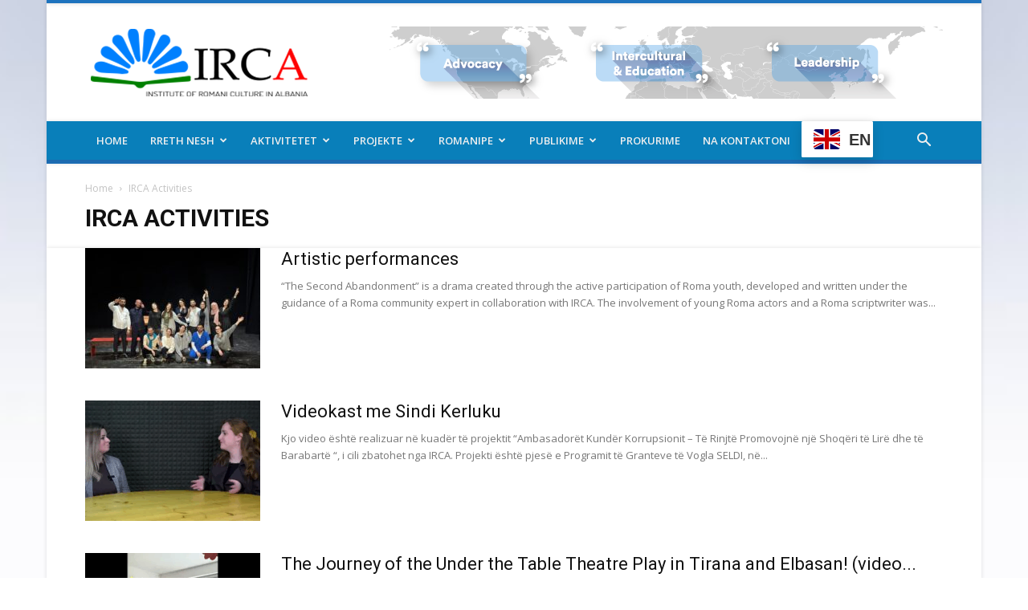

--- FILE ---
content_type: text/html; charset=UTF-8
request_url: https://irca.al/category/irca-activities/
body_size: 18745
content:
<!doctype html >
<!--[if IE 8]>    <html class="ie8" lang="en"> <![endif]-->
<!--[if IE 9]>    <html class="ie9" lang="en"> <![endif]-->
<!--[if gt IE 8]><!--> <html lang="en-US"> <!--<![endif]-->
<head>
    <title>IRCA Activities Archives - IRCA</title>
    <meta charset="UTF-8" />
    <meta name="viewport" content="width=device-width, initial-scale=1.0">
    <link rel="pingback" href="https://irca.al/xmlrpc.php" />
    <meta name='robots' content='index, follow, max-image-preview:large, max-snippet:-1, max-video-preview:-1' />
	<style>img:is([sizes="auto" i], [sizes^="auto," i]) { contain-intrinsic-size: 3000px 1500px }</style>
	<meta name="dlm-version" content="5.1.5"><link rel="icon" type="image/png" href="https://irca.al/wp-content/uploads/2018/01/Logo16x16.png">
	<!-- This site is optimized with the Yoast SEO plugin v25.4 - https://yoast.com/wordpress/plugins/seo/ -->
	<link rel="canonical" href="https://irca.al/category/irca-activities-sq/" />
	<link rel="next" href="https://irca.al/category/irca-activities-sq/page/2/" />
	<meta property="og:locale" content="en_US" />
	<meta property="og:type" content="article" />
	<meta property="og:title" content="IRCA Activities Archives - IRCA" />
	<meta property="og:url" content="https://irca.al/category/irca-activities-sq/" />
	<meta property="og:site_name" content="IRCA" />
	<meta name="twitter:card" content="summary_large_image" />
	<script type="application/ld+json" class="yoast-schema-graph">{"@context":"https://schema.org","@graph":[{"@type":"CollectionPage","@id":"https://irca.al/category/irca-activities-sq/","url":"https://irca.al/category/irca-activities-sq/","name":"IRCA Activities Archives - IRCA","isPartOf":{"@id":"https://irca.al/#website"},"primaryImageOfPage":{"@id":"https://irca.al/category/irca-activities-sq/#primaryimage"},"image":{"@id":"https://irca.al/category/irca-activities-sq/#primaryimage"},"thumbnailUrl":"https://irca.al/wp-content/uploads/2025/11/Artistic-performances-67.jpeg","breadcrumb":{"@id":"https://irca.al/category/irca-activities-sq/#breadcrumb"},"inLanguage":"en-US"},{"@type":"ImageObject","inLanguage":"en-US","@id":"https://irca.al/category/irca-activities-sq/#primaryimage","url":"https://irca.al/wp-content/uploads/2025/11/Artistic-performances-67.jpeg","contentUrl":"https://irca.al/wp-content/uploads/2025/11/Artistic-performances-67.jpeg","width":1280,"height":960},{"@type":"BreadcrumbList","@id":"https://irca.al/category/irca-activities-sq/#breadcrumb","itemListElement":[{"@type":"ListItem","position":1,"name":"Home","item":"https://irca.al/"},{"@type":"ListItem","position":2,"name":"IRCA Activities"}]},{"@type":"WebSite","@id":"https://irca.al/#website","url":"https://irca.al/","name":"IRCA","description":"Institute of Romani Culture in Albania","potentialAction":[{"@type":"SearchAction","target":{"@type":"EntryPoint","urlTemplate":"https://irca.al/?s={search_term_string}"},"query-input":{"@type":"PropertyValueSpecification","valueRequired":true,"valueName":"search_term_string"}}],"inLanguage":"en-US"}]}</script>
	<!-- / Yoast SEO plugin. -->


<link rel='dns-prefetch' href='//maxcdn.bootstrapcdn.com' />
<link rel='dns-prefetch' href='//fonts.googleapis.com' />
<link rel='dns-prefetch' href='//www.googletagmanager.com' />
<link rel="alternate" type="application/rss+xml" title="IRCA &raquo; Feed" href="https://irca.al/feed/" />
<link rel="alternate" type="application/rss+xml" title="IRCA &raquo; Comments Feed" href="https://irca.al/comments/feed/" />
<link rel="alternate" type="application/rss+xml" title="IRCA &raquo; IRCA Activities Category Feed" href="https://irca.al/irca-activities/feed/" />
<script type="text/javascript">
/* <![CDATA[ */
window._wpemojiSettings = {"baseUrl":"https:\/\/s.w.org\/images\/core\/emoji\/16.0.1\/72x72\/","ext":".png","svgUrl":"https:\/\/s.w.org\/images\/core\/emoji\/16.0.1\/svg\/","svgExt":".svg","source":{"concatemoji":"https:\/\/irca.al\/wp-includes\/js\/wp-emoji-release.min.js?ver=072168c1df36776b86bbac328a354873"}};
/*! This file is auto-generated */
!function(s,n){var o,i,e;function c(e){try{var t={supportTests:e,timestamp:(new Date).valueOf()};sessionStorage.setItem(o,JSON.stringify(t))}catch(e){}}function p(e,t,n){e.clearRect(0,0,e.canvas.width,e.canvas.height),e.fillText(t,0,0);var t=new Uint32Array(e.getImageData(0,0,e.canvas.width,e.canvas.height).data),a=(e.clearRect(0,0,e.canvas.width,e.canvas.height),e.fillText(n,0,0),new Uint32Array(e.getImageData(0,0,e.canvas.width,e.canvas.height).data));return t.every(function(e,t){return e===a[t]})}function u(e,t){e.clearRect(0,0,e.canvas.width,e.canvas.height),e.fillText(t,0,0);for(var n=e.getImageData(16,16,1,1),a=0;a<n.data.length;a++)if(0!==n.data[a])return!1;return!0}function f(e,t,n,a){switch(t){case"flag":return n(e,"\ud83c\udff3\ufe0f\u200d\u26a7\ufe0f","\ud83c\udff3\ufe0f\u200b\u26a7\ufe0f")?!1:!n(e,"\ud83c\udde8\ud83c\uddf6","\ud83c\udde8\u200b\ud83c\uddf6")&&!n(e,"\ud83c\udff4\udb40\udc67\udb40\udc62\udb40\udc65\udb40\udc6e\udb40\udc67\udb40\udc7f","\ud83c\udff4\u200b\udb40\udc67\u200b\udb40\udc62\u200b\udb40\udc65\u200b\udb40\udc6e\u200b\udb40\udc67\u200b\udb40\udc7f");case"emoji":return!a(e,"\ud83e\udedf")}return!1}function g(e,t,n,a){var r="undefined"!=typeof WorkerGlobalScope&&self instanceof WorkerGlobalScope?new OffscreenCanvas(300,150):s.createElement("canvas"),o=r.getContext("2d",{willReadFrequently:!0}),i=(o.textBaseline="top",o.font="600 32px Arial",{});return e.forEach(function(e){i[e]=t(o,e,n,a)}),i}function t(e){var t=s.createElement("script");t.src=e,t.defer=!0,s.head.appendChild(t)}"undefined"!=typeof Promise&&(o="wpEmojiSettingsSupports",i=["flag","emoji"],n.supports={everything:!0,everythingExceptFlag:!0},e=new Promise(function(e){s.addEventListener("DOMContentLoaded",e,{once:!0})}),new Promise(function(t){var n=function(){try{var e=JSON.parse(sessionStorage.getItem(o));if("object"==typeof e&&"number"==typeof e.timestamp&&(new Date).valueOf()<e.timestamp+604800&&"object"==typeof e.supportTests)return e.supportTests}catch(e){}return null}();if(!n){if("undefined"!=typeof Worker&&"undefined"!=typeof OffscreenCanvas&&"undefined"!=typeof URL&&URL.createObjectURL&&"undefined"!=typeof Blob)try{var e="postMessage("+g.toString()+"("+[JSON.stringify(i),f.toString(),p.toString(),u.toString()].join(",")+"));",a=new Blob([e],{type:"text/javascript"}),r=new Worker(URL.createObjectURL(a),{name:"wpTestEmojiSupports"});return void(r.onmessage=function(e){c(n=e.data),r.terminate(),t(n)})}catch(e){}c(n=g(i,f,p,u))}t(n)}).then(function(e){for(var t in e)n.supports[t]=e[t],n.supports.everything=n.supports.everything&&n.supports[t],"flag"!==t&&(n.supports.everythingExceptFlag=n.supports.everythingExceptFlag&&n.supports[t]);n.supports.everythingExceptFlag=n.supports.everythingExceptFlag&&!n.supports.flag,n.DOMReady=!1,n.readyCallback=function(){n.DOMReady=!0}}).then(function(){return e}).then(function(){var e;n.supports.everything||(n.readyCallback(),(e=n.source||{}).concatemoji?t(e.concatemoji):e.wpemoji&&e.twemoji&&(t(e.twemoji),t(e.wpemoji)))}))}((window,document),window._wpemojiSettings);
/* ]]> */
</script>
<style id='wp-emoji-styles-inline-css' type='text/css'>

	img.wp-smiley, img.emoji {
		display: inline !important;
		border: none !important;
		box-shadow: none !important;
		height: 1em !important;
		width: 1em !important;
		margin: 0 0.07em !important;
		vertical-align: -0.1em !important;
		background: none !important;
		padding: 0 !important;
	}
</style>
<link rel='stylesheet' id='wp-block-library-css' href='https://irca.al/wp-includes/css/dist/block-library/style.min.css?ver=072168c1df36776b86bbac328a354873' type='text/css' media='all' />
<style id='classic-theme-styles-inline-css' type='text/css'>
/*! This file is auto-generated */
.wp-block-button__link{color:#fff;background-color:#32373c;border-radius:9999px;box-shadow:none;text-decoration:none;padding:calc(.667em + 2px) calc(1.333em + 2px);font-size:1.125em}.wp-block-file__button{background:#32373c;color:#fff;text-decoration:none}
</style>
<style id='global-styles-inline-css' type='text/css'>
:root{--wp--preset--aspect-ratio--square: 1;--wp--preset--aspect-ratio--4-3: 4/3;--wp--preset--aspect-ratio--3-4: 3/4;--wp--preset--aspect-ratio--3-2: 3/2;--wp--preset--aspect-ratio--2-3: 2/3;--wp--preset--aspect-ratio--16-9: 16/9;--wp--preset--aspect-ratio--9-16: 9/16;--wp--preset--color--black: #000000;--wp--preset--color--cyan-bluish-gray: #abb8c3;--wp--preset--color--white: #ffffff;--wp--preset--color--pale-pink: #f78da7;--wp--preset--color--vivid-red: #cf2e2e;--wp--preset--color--luminous-vivid-orange: #ff6900;--wp--preset--color--luminous-vivid-amber: #fcb900;--wp--preset--color--light-green-cyan: #7bdcb5;--wp--preset--color--vivid-green-cyan: #00d084;--wp--preset--color--pale-cyan-blue: #8ed1fc;--wp--preset--color--vivid-cyan-blue: #0693e3;--wp--preset--color--vivid-purple: #9b51e0;--wp--preset--gradient--vivid-cyan-blue-to-vivid-purple: linear-gradient(135deg,rgba(6,147,227,1) 0%,rgb(155,81,224) 100%);--wp--preset--gradient--light-green-cyan-to-vivid-green-cyan: linear-gradient(135deg,rgb(122,220,180) 0%,rgb(0,208,130) 100%);--wp--preset--gradient--luminous-vivid-amber-to-luminous-vivid-orange: linear-gradient(135deg,rgba(252,185,0,1) 0%,rgba(255,105,0,1) 100%);--wp--preset--gradient--luminous-vivid-orange-to-vivid-red: linear-gradient(135deg,rgba(255,105,0,1) 0%,rgb(207,46,46) 100%);--wp--preset--gradient--very-light-gray-to-cyan-bluish-gray: linear-gradient(135deg,rgb(238,238,238) 0%,rgb(169,184,195) 100%);--wp--preset--gradient--cool-to-warm-spectrum: linear-gradient(135deg,rgb(74,234,220) 0%,rgb(151,120,209) 20%,rgb(207,42,186) 40%,rgb(238,44,130) 60%,rgb(251,105,98) 80%,rgb(254,248,76) 100%);--wp--preset--gradient--blush-light-purple: linear-gradient(135deg,rgb(255,206,236) 0%,rgb(152,150,240) 100%);--wp--preset--gradient--blush-bordeaux: linear-gradient(135deg,rgb(254,205,165) 0%,rgb(254,45,45) 50%,rgb(107,0,62) 100%);--wp--preset--gradient--luminous-dusk: linear-gradient(135deg,rgb(255,203,112) 0%,rgb(199,81,192) 50%,rgb(65,88,208) 100%);--wp--preset--gradient--pale-ocean: linear-gradient(135deg,rgb(255,245,203) 0%,rgb(182,227,212) 50%,rgb(51,167,181) 100%);--wp--preset--gradient--electric-grass: linear-gradient(135deg,rgb(202,248,128) 0%,rgb(113,206,126) 100%);--wp--preset--gradient--midnight: linear-gradient(135deg,rgb(2,3,129) 0%,rgb(40,116,252) 100%);--wp--preset--font-size--small: 13px;--wp--preset--font-size--medium: 20px;--wp--preset--font-size--large: 36px;--wp--preset--font-size--x-large: 42px;--wp--preset--spacing--20: 0.44rem;--wp--preset--spacing--30: 0.67rem;--wp--preset--spacing--40: 1rem;--wp--preset--spacing--50: 1.5rem;--wp--preset--spacing--60: 2.25rem;--wp--preset--spacing--70: 3.38rem;--wp--preset--spacing--80: 5.06rem;--wp--preset--shadow--natural: 6px 6px 9px rgba(0, 0, 0, 0.2);--wp--preset--shadow--deep: 12px 12px 50px rgba(0, 0, 0, 0.4);--wp--preset--shadow--sharp: 6px 6px 0px rgba(0, 0, 0, 0.2);--wp--preset--shadow--outlined: 6px 6px 0px -3px rgba(255, 255, 255, 1), 6px 6px rgba(0, 0, 0, 1);--wp--preset--shadow--crisp: 6px 6px 0px rgba(0, 0, 0, 1);}:where(.is-layout-flex){gap: 0.5em;}:where(.is-layout-grid){gap: 0.5em;}body .is-layout-flex{display: flex;}.is-layout-flex{flex-wrap: wrap;align-items: center;}.is-layout-flex > :is(*, div){margin: 0;}body .is-layout-grid{display: grid;}.is-layout-grid > :is(*, div){margin: 0;}:where(.wp-block-columns.is-layout-flex){gap: 2em;}:where(.wp-block-columns.is-layout-grid){gap: 2em;}:where(.wp-block-post-template.is-layout-flex){gap: 1.25em;}:where(.wp-block-post-template.is-layout-grid){gap: 1.25em;}.has-black-color{color: var(--wp--preset--color--black) !important;}.has-cyan-bluish-gray-color{color: var(--wp--preset--color--cyan-bluish-gray) !important;}.has-white-color{color: var(--wp--preset--color--white) !important;}.has-pale-pink-color{color: var(--wp--preset--color--pale-pink) !important;}.has-vivid-red-color{color: var(--wp--preset--color--vivid-red) !important;}.has-luminous-vivid-orange-color{color: var(--wp--preset--color--luminous-vivid-orange) !important;}.has-luminous-vivid-amber-color{color: var(--wp--preset--color--luminous-vivid-amber) !important;}.has-light-green-cyan-color{color: var(--wp--preset--color--light-green-cyan) !important;}.has-vivid-green-cyan-color{color: var(--wp--preset--color--vivid-green-cyan) !important;}.has-pale-cyan-blue-color{color: var(--wp--preset--color--pale-cyan-blue) !important;}.has-vivid-cyan-blue-color{color: var(--wp--preset--color--vivid-cyan-blue) !important;}.has-vivid-purple-color{color: var(--wp--preset--color--vivid-purple) !important;}.has-black-background-color{background-color: var(--wp--preset--color--black) !important;}.has-cyan-bluish-gray-background-color{background-color: var(--wp--preset--color--cyan-bluish-gray) !important;}.has-white-background-color{background-color: var(--wp--preset--color--white) !important;}.has-pale-pink-background-color{background-color: var(--wp--preset--color--pale-pink) !important;}.has-vivid-red-background-color{background-color: var(--wp--preset--color--vivid-red) !important;}.has-luminous-vivid-orange-background-color{background-color: var(--wp--preset--color--luminous-vivid-orange) !important;}.has-luminous-vivid-amber-background-color{background-color: var(--wp--preset--color--luminous-vivid-amber) !important;}.has-light-green-cyan-background-color{background-color: var(--wp--preset--color--light-green-cyan) !important;}.has-vivid-green-cyan-background-color{background-color: var(--wp--preset--color--vivid-green-cyan) !important;}.has-pale-cyan-blue-background-color{background-color: var(--wp--preset--color--pale-cyan-blue) !important;}.has-vivid-cyan-blue-background-color{background-color: var(--wp--preset--color--vivid-cyan-blue) !important;}.has-vivid-purple-background-color{background-color: var(--wp--preset--color--vivid-purple) !important;}.has-black-border-color{border-color: var(--wp--preset--color--black) !important;}.has-cyan-bluish-gray-border-color{border-color: var(--wp--preset--color--cyan-bluish-gray) !important;}.has-white-border-color{border-color: var(--wp--preset--color--white) !important;}.has-pale-pink-border-color{border-color: var(--wp--preset--color--pale-pink) !important;}.has-vivid-red-border-color{border-color: var(--wp--preset--color--vivid-red) !important;}.has-luminous-vivid-orange-border-color{border-color: var(--wp--preset--color--luminous-vivid-orange) !important;}.has-luminous-vivid-amber-border-color{border-color: var(--wp--preset--color--luminous-vivid-amber) !important;}.has-light-green-cyan-border-color{border-color: var(--wp--preset--color--light-green-cyan) !important;}.has-vivid-green-cyan-border-color{border-color: var(--wp--preset--color--vivid-green-cyan) !important;}.has-pale-cyan-blue-border-color{border-color: var(--wp--preset--color--pale-cyan-blue) !important;}.has-vivid-cyan-blue-border-color{border-color: var(--wp--preset--color--vivid-cyan-blue) !important;}.has-vivid-purple-border-color{border-color: var(--wp--preset--color--vivid-purple) !important;}.has-vivid-cyan-blue-to-vivid-purple-gradient-background{background: var(--wp--preset--gradient--vivid-cyan-blue-to-vivid-purple) !important;}.has-light-green-cyan-to-vivid-green-cyan-gradient-background{background: var(--wp--preset--gradient--light-green-cyan-to-vivid-green-cyan) !important;}.has-luminous-vivid-amber-to-luminous-vivid-orange-gradient-background{background: var(--wp--preset--gradient--luminous-vivid-amber-to-luminous-vivid-orange) !important;}.has-luminous-vivid-orange-to-vivid-red-gradient-background{background: var(--wp--preset--gradient--luminous-vivid-orange-to-vivid-red) !important;}.has-very-light-gray-to-cyan-bluish-gray-gradient-background{background: var(--wp--preset--gradient--very-light-gray-to-cyan-bluish-gray) !important;}.has-cool-to-warm-spectrum-gradient-background{background: var(--wp--preset--gradient--cool-to-warm-spectrum) !important;}.has-blush-light-purple-gradient-background{background: var(--wp--preset--gradient--blush-light-purple) !important;}.has-blush-bordeaux-gradient-background{background: var(--wp--preset--gradient--blush-bordeaux) !important;}.has-luminous-dusk-gradient-background{background: var(--wp--preset--gradient--luminous-dusk) !important;}.has-pale-ocean-gradient-background{background: var(--wp--preset--gradient--pale-ocean) !important;}.has-electric-grass-gradient-background{background: var(--wp--preset--gradient--electric-grass) !important;}.has-midnight-gradient-background{background: var(--wp--preset--gradient--midnight) !important;}.has-small-font-size{font-size: var(--wp--preset--font-size--small) !important;}.has-medium-font-size{font-size: var(--wp--preset--font-size--medium) !important;}.has-large-font-size{font-size: var(--wp--preset--font-size--large) !important;}.has-x-large-font-size{font-size: var(--wp--preset--font-size--x-large) !important;}
:where(.wp-block-post-template.is-layout-flex){gap: 1.25em;}:where(.wp-block-post-template.is-layout-grid){gap: 1.25em;}
:where(.wp-block-columns.is-layout-flex){gap: 2em;}:where(.wp-block-columns.is-layout-grid){gap: 2em;}
:root :where(.wp-block-pullquote){font-size: 1.5em;line-height: 1.6;}
</style>
<link rel='stylesheet' id='woocommerce-layout-css' href='https://irca.al/wp-content/plugins/woocommerce/assets/css/woocommerce-layout.css?ver=10.3.4' type='text/css' media='all' />
<link rel='stylesheet' id='woocommerce-smallscreen-css' href='https://irca.al/wp-content/plugins/woocommerce/assets/css/woocommerce-smallscreen.css?ver=10.3.4' type='text/css' media='only screen and (max-width: 768px)' />
<link rel='stylesheet' id='woocommerce-general-css' href='https://irca.al/wp-content/plugins/woocommerce/assets/css/woocommerce.css?ver=10.3.4' type='text/css' media='all' />
<style id='woocommerce-inline-inline-css' type='text/css'>
.woocommerce form .form-row .required { visibility: visible; }
</style>
<link rel='stylesheet' id='cff-css' href='https://irca.al/wp-content/plugins/custom-facebook-feed/assets/css/cff-style.min.css?ver=4.3.3' type='text/css' media='all' />
<link rel='stylesheet' id='sb-font-awesome-css' href='https://maxcdn.bootstrapcdn.com/font-awesome/4.7.0/css/font-awesome.min.css?ver=072168c1df36776b86bbac328a354873' type='text/css' media='all' />
<link rel='stylesheet' id='brands-styles-css' href='https://irca.al/wp-content/plugins/woocommerce/assets/css/brands.css?ver=10.3.4' type='text/css' media='all' />
<link rel='stylesheet' id='google-fonts-style-css' href='https://fonts.googleapis.com/css?family=Open+Sans%3A300italic%2C400%2C400italic%2C600%2C600italic%2C700%7CLato%3A400%7CRoboto%3A300%2C400%2C400italic%2C500%2C500italic%2C700%2C900&#038;ver=8.8.1' type='text/css' media='all' />
<link rel='stylesheet' id='tmm-css' href='https://irca.al/wp-content/plugins/team-members/inc/css/tmm_style.css?ver=072168c1df36776b86bbac328a354873' type='text/css' media='all' />
<link rel='stylesheet' id='js_composer_front-css' href='https://irca.al/wp-content/plugins/js_composer/assets/css/js_composer.min.css?ver=7.0' type='text/css' media='all' />
<link rel='stylesheet' id='td-theme-css' href='https://irca.al/wp-content/themes/syntech/style.css?ver=8.8.1' type='text/css' media='all' />
<link rel='stylesheet' id='td-theme-woo-css' href='https://irca.al/wp-content/themes/syntech/style-woocommerce.css?ver=8.8.1' type='text/css' media='all' />
<link rel='stylesheet' id='td-theme-demo-style-css' href='https://irca.al/wp-content/themes/syntech/includes/demos/magazine/demo_style.css?ver=8.8.1' type='text/css' media='all' />
<script type="text/javascript" src="https://irca.al/wp-includes/js/jquery/jquery.min.js?ver=3.7.1" id="jquery-core-js"></script>
<script type="text/javascript" src="https://irca.al/wp-includes/js/jquery/jquery-migrate.min.js?ver=3.4.1" id="jquery-migrate-js"></script>
<script type="text/javascript" src="https://irca.al/wp-content/plugins/woocommerce/assets/js/jquery-blockui/jquery.blockUI.min.js?ver=2.7.0-wc.10.3.4" id="wc-jquery-blockui-js" data-wp-strategy="defer"></script>
<script type="text/javascript" id="wc-add-to-cart-js-extra">
/* <![CDATA[ */
var wc_add_to_cart_params = {"ajax_url":"\/wp-admin\/admin-ajax.php","wc_ajax_url":"\/?wc-ajax=%%endpoint%%","i18n_view_cart":"View cart","cart_url":"https:\/\/irca.al","is_cart":"","cart_redirect_after_add":"no"};
/* ]]> */
</script>
<script type="text/javascript" src="https://irca.al/wp-content/plugins/woocommerce/assets/js/frontend/add-to-cart.min.js?ver=10.3.4" id="wc-add-to-cart-js" data-wp-strategy="defer"></script>
<script type="text/javascript" src="https://irca.al/wp-content/plugins/woocommerce/assets/js/js-cookie/js.cookie.min.js?ver=2.1.4-wc.10.3.4" id="wc-js-cookie-js" defer="defer" data-wp-strategy="defer"></script>
<script type="text/javascript" id="woocommerce-js-extra">
/* <![CDATA[ */
var woocommerce_params = {"ajax_url":"\/wp-admin\/admin-ajax.php","wc_ajax_url":"\/?wc-ajax=%%endpoint%%","i18n_password_show":"Show password","i18n_password_hide":"Hide password"};
/* ]]> */
</script>
<script type="text/javascript" src="https://irca.al/wp-content/plugins/woocommerce/assets/js/frontend/woocommerce.min.js?ver=10.3.4" id="woocommerce-js" defer="defer" data-wp-strategy="defer"></script>
<script type="text/javascript" src="https://irca.al/wp-content/plugins/js_composer/assets/js/vendors/woocommerce-add-to-cart.js?ver=7.0" id="vc_woocommerce-add-to-cart-js-js"></script>
<script></script><link rel="https://api.w.org/" href="https://irca.al/wp-json/" /><link rel="alternate" title="JSON" type="application/json" href="https://irca.al/wp-json/wp/v2/categories/35" /><link rel="EditURI" type="application/rsd+xml" title="RSD" href="https://irca.al/xmlrpc.php?rsd" />
<meta name="generator" content="Site Kit by Google 1.165.0" /><!--[if lt IE 9]><script src="https://cdnjs.cloudflare.com/ajax/libs/html5shiv/3.7.3/html5shiv.js"></script><![endif]-->
    	<noscript><style>.woocommerce-product-gallery{ opacity: 1 !important; }</style></noscript>
	<meta name="generator" content="Powered by WPBakery Page Builder - drag and drop page builder for WordPress."/>

<!-- JS generated by theme -->

<script>
    
    

	    var tdBlocksArray = []; //here we store all the items for the current page

	    //td_block class - each ajax block uses a object of this class for requests
	    function tdBlock() {
		    this.id = '';
		    this.block_type = 1; //block type id (1-234 etc)
		    this.atts = '';
		    this.td_column_number = '';
		    this.td_current_page = 1; //
		    this.post_count = 0; //from wp
		    this.found_posts = 0; //from wp
		    this.max_num_pages = 0; //from wp
		    this.td_filter_value = ''; //current live filter value
		    this.is_ajax_running = false;
		    this.td_user_action = ''; // load more or infinite loader (used by the animation)
		    this.header_color = '';
		    this.ajax_pagination_infinite_stop = ''; //show load more at page x
	    }


        // td_js_generator - mini detector
        (function(){
            var htmlTag = document.getElementsByTagName("html")[0];

	        if ( navigator.userAgent.indexOf("MSIE 10.0") > -1 ) {
                htmlTag.className += ' ie10';
            }

            if ( !!navigator.userAgent.match(/Trident.*rv\:11\./) ) {
                htmlTag.className += ' ie11';
            }

	        if ( navigator.userAgent.indexOf("Edge") > -1 ) {
                htmlTag.className += ' ieEdge';
            }

            if ( /(iPad|iPhone|iPod)/g.test(navigator.userAgent) ) {
                htmlTag.className += ' td-md-is-ios';
            }

            var user_agent = navigator.userAgent.toLowerCase();
            if ( user_agent.indexOf("android") > -1 ) {
                htmlTag.className += ' td-md-is-android';
            }

            if ( -1 !== navigator.userAgent.indexOf('Mac OS X')  ) {
                htmlTag.className += ' td-md-is-os-x';
            }

            if ( /chrom(e|ium)/.test(navigator.userAgent.toLowerCase()) ) {
               htmlTag.className += ' td-md-is-chrome';
            }

            if ( -1 !== navigator.userAgent.indexOf('Firefox') ) {
                htmlTag.className += ' td-md-is-firefox';
            }

            if ( -1 !== navigator.userAgent.indexOf('Safari') && -1 === navigator.userAgent.indexOf('Chrome') ) {
                htmlTag.className += ' td-md-is-safari';
            }

            if( -1 !== navigator.userAgent.indexOf('IEMobile') ){
                htmlTag.className += ' td-md-is-iemobile';
            }

        })();




        var tdLocalCache = {};

        ( function () {
            "use strict";

            tdLocalCache = {
                data: {},
                remove: function (resource_id) {
                    delete tdLocalCache.data[resource_id];
                },
                exist: function (resource_id) {
                    return tdLocalCache.data.hasOwnProperty(resource_id) && tdLocalCache.data[resource_id] !== null;
                },
                get: function (resource_id) {
                    return tdLocalCache.data[resource_id];
                },
                set: function (resource_id, cachedData) {
                    tdLocalCache.remove(resource_id);
                    tdLocalCache.data[resource_id] = cachedData;
                }
            };
        })();

    
    
var td_viewport_interval_list=[{"limitBottom":767,"sidebarWidth":228},{"limitBottom":1018,"sidebarWidth":300},{"limitBottom":1140,"sidebarWidth":324}];
var td_animation_stack_effect="type0";
var tds_animation_stack=true;
var td_animation_stack_specific_selectors=".entry-thumb, img";
var td_animation_stack_general_selectors=".td-animation-stack img, .td-animation-stack .entry-thumb, .post img";
var tds_general_modal_image="yes";
var td_ajax_url="https:\/\/irca.al\/wp-admin\/admin-ajax.php?td_theme_name=Newspaper&v=8.8.1";
var td_get_template_directory_uri="https:\/\/irca.al\/wp-content\/themes\/syntech";
var tds_snap_menu="smart_snap_always";
var tds_logo_on_sticky="";
var tds_header_style="";
var td_please_wait="Please wait...";
var td_email_user_pass_incorrect="User or password incorrect!";
var td_email_user_incorrect="Email or username incorrect!";
var td_email_incorrect="Email incorrect!";
var tds_more_articles_on_post_enable="";
var tds_more_articles_on_post_time_to_wait="";
var tds_more_articles_on_post_pages_distance_from_top=0;
var tds_theme_color_site_wide="#1e73be";
var tds_smart_sidebar="";
var tdThemeName="Newspaper";
var td_magnific_popup_translation_tPrev="Previous (Left arrow key)";
var td_magnific_popup_translation_tNext="Next (Right arrow key)";
var td_magnific_popup_translation_tCounter="%curr% of %total%";
var td_magnific_popup_translation_ajax_tError="The content from %url% could not be loaded.";
var td_magnific_popup_translation_image_tError="The image #%curr% could not be loaded.";
var tdDateNamesI18n={"month_names":["January","February","March","April","May","June","July","August","September","October","November","December"],"month_names_short":["Jan","Feb","Mar","Apr","May","Jun","Jul","Aug","Sep","Oct","Nov","Dec"],"day_names":["Sunday","Monday","Tuesday","Wednesday","Thursday","Friday","Saturday"],"day_names_short":["Sun","Mon","Tue","Wed","Thu","Fri","Sat"]};
var td_ad_background_click_link="";
var td_ad_background_click_target="";
</script>


<!-- Header style compiled by theme -->

<style>
    

.td-header-wrap .black-menu .sf-menu > .current-menu-item > a,
    .td-header-wrap .black-menu .sf-menu > .current-menu-ancestor > a,
    .td-header-wrap .black-menu .sf-menu > .current-category-ancestor > a,
    .td-header-wrap .black-menu .sf-menu > li > a:hover,
    .td-header-wrap .black-menu .sf-menu > .sfHover > a,
    .td-header-style-12 .td-header-menu-wrap-full,
    .sf-menu > .current-menu-item > a:after,
    .sf-menu > .current-menu-ancestor > a:after,
    .sf-menu > .current-category-ancestor > a:after,
    .sf-menu > li:hover > a:after,
    .sf-menu > .sfHover > a:after,
    .td-header-style-12 .td-affix,
    .header-search-wrap .td-drop-down-search:after,
    .header-search-wrap .td-drop-down-search .btn:hover,
    input[type=submit]:hover,
    .td-read-more a,
    .td-post-category:hover,
    .td-grid-style-1.td-hover-1 .td-big-grid-post:hover .td-post-category,
    .td-grid-style-5.td-hover-1 .td-big-grid-post:hover .td-post-category,
    .td_top_authors .td-active .td-author-post-count,
    .td_top_authors .td-active .td-author-comments-count,
    .td_top_authors .td_mod_wrap:hover .td-author-post-count,
    .td_top_authors .td_mod_wrap:hover .td-author-comments-count,
    .td-404-sub-sub-title a:hover,
    .td-search-form-widget .wpb_button:hover,
    .td-rating-bar-wrap div,
    .td_category_template_3 .td-current-sub-category,
    .dropcap,
    .td_wrapper_video_playlist .td_video_controls_playlist_wrapper,
    .wpb_default,
    .wpb_default:hover,
    .td-left-smart-list:hover,
    .td-right-smart-list:hover,
    .woocommerce-checkout .woocommerce input.button:hover,
    .woocommerce-page .woocommerce a.button:hover,
    .woocommerce-account div.woocommerce .button:hover,
    #bbpress-forums button:hover,
    .bbp_widget_login .button:hover,
    .td-footer-wrapper .td-post-category,
    .td-footer-wrapper .widget_product_search input[type="submit"]:hover,
    .woocommerce .product a.button:hover,
    .woocommerce .product #respond input#submit:hover,
    .woocommerce .checkout input#place_order:hover,
    .woocommerce .woocommerce.widget .button:hover,
    .single-product .product .summary .cart .button:hover,
    .woocommerce-cart .woocommerce table.cart .button:hover,
    .woocommerce-cart .woocommerce .shipping-calculator-form .button:hover,
    .td-next-prev-wrap a:hover,
    .td-load-more-wrap a:hover,
    .td-post-small-box a:hover,
    .page-nav .current,
    .page-nav:first-child > div,
    .td_category_template_8 .td-category-header .td-category a.td-current-sub-category,
    .td_category_template_4 .td-category-siblings .td-category a:hover,
    #bbpress-forums .bbp-pagination .current,
    #bbpress-forums #bbp-single-user-details #bbp-user-navigation li.current a,
    .td-theme-slider:hover .slide-meta-cat a,
    a.vc_btn-black:hover,
    .td-trending-now-wrapper:hover .td-trending-now-title,
    .td-scroll-up,
    .td-smart-list-button:hover,
    .td-weather-information:before,
    .td-weather-week:before,
    .td_block_exchange .td-exchange-header:before,
    .td_block_big_grid_9.td-grid-style-1 .td-post-category,
    .td_block_big_grid_9.td-grid-style-5 .td-post-category,
    .td-grid-style-6.td-hover-1 .td-module-thumb:after,
    .td-pulldown-syle-2 .td-subcat-dropdown ul:after,
    .td_block_template_9 .td-block-title:after,
    .td_block_template_15 .td-block-title:before,
    div.wpforms-container .wpforms-form div.wpforms-submit-container button[type=submit] {
        background-color: #1e73be;
    }

    .td_block_template_4 .td-related-title .td-cur-simple-item:before {
        border-color: #1e73be transparent transparent transparent !important;
    }

    .woocommerce .woocommerce-message .button:hover,
    .woocommerce .woocommerce-error .button:hover,
    .woocommerce .woocommerce-info .button:hover {
        background-color: #1e73be !important;
    }
    
    
    .td_block_template_4 .td-related-title .td-cur-simple-item,
    .td_block_template_3 .td-related-title .td-cur-simple-item,
    .td_block_template_9 .td-related-title:after {
        background-color: #1e73be;
    }

    .woocommerce .product .onsale,
    .woocommerce.widget .ui-slider .ui-slider-handle {
        background: none #1e73be;
    }

    .woocommerce.widget.widget_layered_nav_filters ul li a {
        background: none repeat scroll 0 0 #1e73be !important;
    }

    a,
    cite a:hover,
    .td_mega_menu_sub_cats .cur-sub-cat,
    .td-mega-span h3 a:hover,
    .td_mod_mega_menu:hover .entry-title a,
    .header-search-wrap .result-msg a:hover,
    .td-header-top-menu .td-drop-down-search .td_module_wrap:hover .entry-title a,
    .td-header-top-menu .td-icon-search:hover,
    .td-header-wrap .result-msg a:hover,
    .top-header-menu li a:hover,
    .top-header-menu .current-menu-item > a,
    .top-header-menu .current-menu-ancestor > a,
    .top-header-menu .current-category-ancestor > a,
    .td-social-icon-wrap > a:hover,
    .td-header-sp-top-widget .td-social-icon-wrap a:hover,
    .td-page-content blockquote p,
    .td-post-content blockquote p,
    .mce-content-body blockquote p,
    .comment-content blockquote p,
    .wpb_text_column blockquote p,
    .td_block_text_with_title blockquote p,
    .td_module_wrap:hover .entry-title a,
    .td-subcat-filter .td-subcat-list a:hover,
    .td-subcat-filter .td-subcat-dropdown a:hover,
    .td_quote_on_blocks,
    .dropcap2,
    .dropcap3,
    .td_top_authors .td-active .td-authors-name a,
    .td_top_authors .td_mod_wrap:hover .td-authors-name a,
    .td-post-next-prev-content a:hover,
    .author-box-wrap .td-author-social a:hover,
    .td-author-name a:hover,
    .td-author-url a:hover,
    .td_mod_related_posts:hover h3 > a,
    .td-post-template-11 .td-related-title .td-related-left:hover,
    .td-post-template-11 .td-related-title .td-related-right:hover,
    .td-post-template-11 .td-related-title .td-cur-simple-item,
    .td-post-template-11 .td_block_related_posts .td-next-prev-wrap a:hover,
    .comment-reply-link:hover,
    .logged-in-as a:hover,
    #cancel-comment-reply-link:hover,
    .td-search-query,
    .td-category-header .td-pulldown-category-filter-link:hover,
    .td-category-siblings .td-subcat-dropdown a:hover,
    .td-category-siblings .td-subcat-dropdown a.td-current-sub-category,
    .widget a:hover,
    .td_wp_recentcomments a:hover,
    .archive .widget_archive .current,
    .archive .widget_archive .current a,
    .widget_calendar tfoot a:hover,
    .woocommerce a.added_to_cart:hover,
    .woocommerce-account .woocommerce-MyAccount-navigation a:hover,
    #bbpress-forums li.bbp-header .bbp-reply-content span a:hover,
    #bbpress-forums .bbp-forum-freshness a:hover,
    #bbpress-forums .bbp-topic-freshness a:hover,
    #bbpress-forums .bbp-forums-list li a:hover,
    #bbpress-forums .bbp-forum-title:hover,
    #bbpress-forums .bbp-topic-permalink:hover,
    #bbpress-forums .bbp-topic-started-by a:hover,
    #bbpress-forums .bbp-topic-started-in a:hover,
    #bbpress-forums .bbp-body .super-sticky li.bbp-topic-title .bbp-topic-permalink,
    #bbpress-forums .bbp-body .sticky li.bbp-topic-title .bbp-topic-permalink,
    .widget_display_replies .bbp-author-name,
    .widget_display_topics .bbp-author-name,
    .footer-text-wrap .footer-email-wrap a,
    .td-subfooter-menu li a:hover,
    .footer-social-wrap a:hover,
    a.vc_btn-black:hover,
    .td-smart-list-dropdown-wrap .td-smart-list-button:hover,
    .td_module_17 .td-read-more a:hover,
    .td_module_18 .td-read-more a:hover,
    .td_module_19 .td-post-author-name a:hover,
    .td-instagram-user a,
    .td-pulldown-syle-2 .td-subcat-dropdown:hover .td-subcat-more span,
    .td-pulldown-syle-2 .td-subcat-dropdown:hover .td-subcat-more i,
    .td-pulldown-syle-3 .td-subcat-dropdown:hover .td-subcat-more span,
    .td-pulldown-syle-3 .td-subcat-dropdown:hover .td-subcat-more i,
    .td-block-title-wrap .td-wrapper-pulldown-filter .td-pulldown-filter-display-option:hover,
    .td-block-title-wrap .td-wrapper-pulldown-filter .td-pulldown-filter-display-option:hover i,
    .td-block-title-wrap .td-wrapper-pulldown-filter .td-pulldown-filter-link:hover,
    .td-block-title-wrap .td-wrapper-pulldown-filter .td-pulldown-filter-item .td-cur-simple-item,
    .td_block_template_2 .td-related-title .td-cur-simple-item,
    .td_block_template_5 .td-related-title .td-cur-simple-item,
    .td_block_template_6 .td-related-title .td-cur-simple-item,
    .td_block_template_7 .td-related-title .td-cur-simple-item,
    .td_block_template_8 .td-related-title .td-cur-simple-item,
    .td_block_template_9 .td-related-title .td-cur-simple-item,
    .td_block_template_10 .td-related-title .td-cur-simple-item,
    .td_block_template_11 .td-related-title .td-cur-simple-item,
    .td_block_template_12 .td-related-title .td-cur-simple-item,
    .td_block_template_13 .td-related-title .td-cur-simple-item,
    .td_block_template_14 .td-related-title .td-cur-simple-item,
    .td_block_template_15 .td-related-title .td-cur-simple-item,
    .td_block_template_16 .td-related-title .td-cur-simple-item,
    .td_block_template_17 .td-related-title .td-cur-simple-item,
    .td-theme-wrap .sf-menu ul .td-menu-item > a:hover,
    .td-theme-wrap .sf-menu ul .sfHover > a,
    .td-theme-wrap .sf-menu ul .current-menu-ancestor > a,
    .td-theme-wrap .sf-menu ul .current-category-ancestor > a,
    .td-theme-wrap .sf-menu ul .current-menu-item > a,
    .td_outlined_btn {
        color: #1e73be;
    }

    a.vc_btn-black.vc_btn_square_outlined:hover,
    a.vc_btn-black.vc_btn_outlined:hover,
    .td-mega-menu-page .wpb_content_element ul li a:hover,
    .td-theme-wrap .td-aj-search-results .td_module_wrap:hover .entry-title a,
    .td-theme-wrap .header-search-wrap .result-msg a:hover {
        color: #1e73be !important;
    }

    .td-next-prev-wrap a:hover,
    .td-load-more-wrap a:hover,
    .td-post-small-box a:hover,
    .page-nav .current,
    .page-nav:first-child > div,
    .td_category_template_8 .td-category-header .td-category a.td-current-sub-category,
    .td_category_template_4 .td-category-siblings .td-category a:hover,
    #bbpress-forums .bbp-pagination .current,
    .post .td_quote_box,
    .page .td_quote_box,
    a.vc_btn-black:hover,
    .td_block_template_5 .td-block-title > *,
    .td_outlined_btn {
        border-color: #1e73be;
    }

    .td_wrapper_video_playlist .td_video_currently_playing:after {
        border-color: #1e73be !important;
    }

    .header-search-wrap .td-drop-down-search:before {
        border-color: transparent transparent #1e73be transparent;
    }

    .block-title > span,
    .block-title > a,
    .block-title > label,
    .widgettitle,
    .widgettitle:after,
    .td-trending-now-title,
    .td-trending-now-wrapper:hover .td-trending-now-title,
    .wpb_tabs li.ui-tabs-active a,
    .wpb_tabs li:hover a,
    .vc_tta-container .vc_tta-color-grey.vc_tta-tabs-position-top.vc_tta-style-classic .vc_tta-tabs-container .vc_tta-tab.vc_active > a,
    .vc_tta-container .vc_tta-color-grey.vc_tta-tabs-position-top.vc_tta-style-classic .vc_tta-tabs-container .vc_tta-tab:hover > a,
    .td_block_template_1 .td-related-title .td-cur-simple-item,
    .woocommerce .product .products h2:not(.woocommerce-loop-product__title),
    .td-subcat-filter .td-subcat-dropdown:hover .td-subcat-more, 
    .td_3D_btn,
    .td_shadow_btn,
    .td_default_btn,
    .td_round_btn, 
    .td_outlined_btn:hover {
    	background-color: #1e73be;
    }

    .woocommerce div.product .woocommerce-tabs ul.tabs li.active {
    	background-color: #1e73be !important;
    }

    .block-title,
    .td_block_template_1 .td-related-title,
    .wpb_tabs .wpb_tabs_nav,
    .vc_tta-container .vc_tta-color-grey.vc_tta-tabs-position-top.vc_tta-style-classic .vc_tta-tabs-container,
    .woocommerce div.product .woocommerce-tabs ul.tabs:before {
        border-color: #1e73be;
    }
    .td_block_wrap .td-subcat-item a.td-cur-simple-item {
	    color: #1e73be;
	}


    
    .td-grid-style-4 .entry-title
    {
        background-color: rgba(30, 115, 190, 0.7);
    }

    
    .td-theme-wrap .block-title > span,
    .td-theme-wrap .block-title > span > a,
    .td-theme-wrap .widget_rss .block-title .rsswidget,
    .td-theme-wrap .block-title > a,
    .widgettitle,
    .widgettitle > a,
    .td-trending-now-title,
    .wpb_tabs li.ui-tabs-active a,
    .wpb_tabs li:hover a,
    .vc_tta-container .vc_tta-color-grey.vc_tta-tabs-position-top.vc_tta-style-classic .vc_tta-tabs-container .vc_tta-tab.vc_active > a,
    .vc_tta-container .vc_tta-color-grey.vc_tta-tabs-position-top.vc_tta-style-classic .vc_tta-tabs-container .vc_tta-tab:hover > a,
    .td-related-title .td-cur-simple-item,
    .woocommerce div.product .woocommerce-tabs ul.tabs li.active,
    .woocommerce .product .products h2:not(.woocommerce-loop-product__title),
    .td-theme-wrap .td_block_template_2 .td-block-title > *,
    .td-theme-wrap .td_block_template_3 .td-block-title > *,
    .td-theme-wrap .td_block_template_4 .td-block-title > *,
    .td-theme-wrap .td_block_template_5 .td-block-title > *,
    .td-theme-wrap .td_block_template_6 .td-block-title > *,
    .td-theme-wrap .td_block_template_6 .td-block-title:before,
    .td-theme-wrap .td_block_template_7 .td-block-title > *,
    .td-theme-wrap .td_block_template_8 .td-block-title > *,
    .td-theme-wrap .td_block_template_9 .td-block-title > *,
    .td-theme-wrap .td_block_template_10 .td-block-title > *,
    .td-theme-wrap .td_block_template_11 .td-block-title > *,
    .td-theme-wrap .td_block_template_12 .td-block-title > *,
    .td-theme-wrap .td_block_template_13 .td-block-title > span,
    .td-theme-wrap .td_block_template_13 .td-block-title > a,
    .td-theme-wrap .td_block_template_14 .td-block-title > *,
    .td-theme-wrap .td_block_template_14 .td-block-title-wrap .td-wrapper-pulldown-filter .td-pulldown-filter-display-option,
    .td-theme-wrap .td_block_template_14 .td-block-title-wrap .td-wrapper-pulldown-filter .td-pulldown-filter-display-option i,
    .td-theme-wrap .td_block_template_14 .td-block-title-wrap .td-wrapper-pulldown-filter .td-pulldown-filter-display-option:hover,
    .td-theme-wrap .td_block_template_14 .td-block-title-wrap .td-wrapper-pulldown-filter .td-pulldown-filter-display-option:hover i,
    .td-theme-wrap .td_block_template_15 .td-block-title > *,
    .td-theme-wrap .td_block_template_15 .td-block-title-wrap .td-wrapper-pulldown-filter,
    .td-theme-wrap .td_block_template_15 .td-block-title-wrap .td-wrapper-pulldown-filter i,
    .td-theme-wrap .td_block_template_16 .td-block-title > *,
    .td-theme-wrap .td_block_template_17 .td-block-title > * {
    	color: #222222;
    }


    
    .td-header-wrap .td-header-top-menu-full,
    .td-header-wrap .top-header-menu .sub-menu {
        background-color: #f9f9f9;
    }
    .td-header-style-8 .td-header-top-menu-full {
        background-color: transparent;
    }
    .td-header-style-8 .td-header-top-menu-full .td-header-top-menu {
        background-color: #f9f9f9;
        padding-left: 15px;
        padding-right: 15px;
    }

    .td-header-wrap .td-header-top-menu-full .td-header-top-menu,
    .td-header-wrap .td-header-top-menu-full {
        border-bottom: none;
    }


    
    .td-header-top-menu,
    .td-header-top-menu a,
    .td-header-wrap .td-header-top-menu-full .td-header-top-menu,
    .td-header-wrap .td-header-top-menu-full a,
    .td-header-style-8 .td-header-top-menu,
    .td-header-style-8 .td-header-top-menu a,
    .td-header-top-menu .td-drop-down-search .entry-title a {
        color: #1e73be;
    }

    
    .top-header-menu .current-menu-item > a,
    .top-header-menu .current-menu-ancestor > a,
    .top-header-menu .current-category-ancestor > a,
    .top-header-menu li a:hover,
    .td-header-sp-top-widget .td-icon-search:hover {
        color: #1e73be;
    }

    
    .td-header-wrap .td-header-sp-top-widget .td-icon-font,
    .td-header-style-7 .td-header-top-menu .td-social-icon-wrap .td-icon-font {
        color: #2f2f2f;
    }

    
    .td-header-wrap .td-header-sp-top-widget i.td-icon-font:hover {
        color: #1e73be;
    }


    
    .td-header-wrap .td-header-menu-wrap-full,
    .td-header-menu-wrap.td-affix,
    .td-header-style-3 .td-header-main-menu,
    .td-header-style-3 .td-affix .td-header-main-menu,
    .td-header-style-4 .td-header-main-menu,
    .td-header-style-4 .td-affix .td-header-main-menu,
    .td-header-style-8 .td-header-menu-wrap.td-affix,
    .td-header-style-8 .td-header-top-menu-full {
		background-color: #097fba;
    }


    .td-boxed-layout .td-header-style-3 .td-header-menu-wrap,
    .td-boxed-layout .td-header-style-4 .td-header-menu-wrap,
    .td-header-style-3 .td_stretch_content .td-header-menu-wrap,
    .td-header-style-4 .td_stretch_content .td-header-menu-wrap {
    	background-color: #097fba !important;
    }


    @media (min-width: 1019px) {
        .td-header-style-1 .td-header-sp-recs,
        .td-header-style-1 .td-header-sp-logo {
            margin-bottom: 28px;
        }
    }

    @media (min-width: 768px) and (max-width: 1018px) {
        .td-header-style-1 .td-header-sp-recs,
        .td-header-style-1 .td-header-sp-logo {
            margin-bottom: 14px;
        }
    }

    .td-header-style-7 .td-header-top-menu {
        border-bottom: none;
    }
    
    
    
    .sf-menu > .current-menu-item > a:after,
    .sf-menu > .current-menu-ancestor > a:after,
    .sf-menu > .current-category-ancestor > a:after,
    .sf-menu > li:hover > a:after,
    .sf-menu > .sfHover > a:after,
    .td_block_mega_menu .td-next-prev-wrap a:hover,
    .td-mega-span .td-post-category:hover,
    .td-header-wrap .black-menu .sf-menu > li > a:hover,
    .td-header-wrap .black-menu .sf-menu > .current-menu-ancestor > a,
    .td-header-wrap .black-menu .sf-menu > .sfHover > a,
    .header-search-wrap .td-drop-down-search:after,
    .header-search-wrap .td-drop-down-search .btn:hover,
    .td-header-wrap .black-menu .sf-menu > .current-menu-item > a,
    .td-header-wrap .black-menu .sf-menu > .current-menu-ancestor > a,
    .td-header-wrap .black-menu .sf-menu > .current-category-ancestor > a {
        background-color: #92bbdb;
    }


    .td_block_mega_menu .td-next-prev-wrap a:hover {
        border-color: #92bbdb;
    }

    .header-search-wrap .td-drop-down-search:before {
        border-color: transparent transparent #92bbdb transparent;
    }

    .td_mega_menu_sub_cats .cur-sub-cat,
    .td_mod_mega_menu:hover .entry-title a,
    .td-theme-wrap .sf-menu ul .td-menu-item > a:hover,
    .td-theme-wrap .sf-menu ul .sfHover > a,
    .td-theme-wrap .sf-menu ul .current-menu-ancestor > a,
    .td-theme-wrap .sf-menu ul .current-category-ancestor > a,
    .td-theme-wrap .sf-menu ul .current-menu-item > a {
        color: #92bbdb;
    }
    
    
    
    .td-header-wrap .td-header-menu-wrap .sf-menu > li > a,
    .td-header-wrap .td-header-menu-social .td-social-icon-wrap a,
    .td-header-style-4 .td-header-menu-social .td-social-icon-wrap i,
    .td-header-style-5 .td-header-menu-social .td-social-icon-wrap i,
    .td-header-style-6 .td-header-menu-social .td-social-icon-wrap i,
    .td-header-style-12 .td-header-menu-social .td-social-icon-wrap i,
    .td-header-wrap .header-search-wrap #td-header-search-button .td-icon-search {
        color: #efefef;
    }
    .td-header-wrap .td-header-menu-social + .td-search-wrapper #td-header-search-button:before {
      background-color: #efefef;
    }
    
    
    .td-theme-wrap .sf-menu .td-normal-menu .sub-menu {
        background-color: #dceaf2;
    }

    
    .td-theme-wrap .sf-menu .td-normal-menu .td-menu-item > a:hover,
    .td-theme-wrap .sf-menu .td-normal-menu .sfHover > a,
    .td-theme-wrap .sf-menu .td-normal-menu .current-menu-ancestor > a,
    .td-theme-wrap .sf-menu .td-normal-menu .current-category-ancestor > a,
    .td-theme-wrap .sf-menu .td-normal-menu .current-menu-item > a {
        color: #097fba;
    }

    
    @media (max-width: 767px) {
        body .td-header-wrap .td-header-main-menu {
            background-color: #002aa0 !important;
        }
    }


    
    .td-menu-background:before,
    .td-search-background:before {
        background: rgba(249,231,149,0.85);
        background: -moz-linear-gradient(top, rgba(249,231,149,0.85) 0%, rgba(18,129,153,0.85) 100%);
        background: -webkit-gradient(left top, left bottom, color-stop(0%, rgba(249,231,149,0.85)), color-stop(100%, rgba(18,129,153,0.85)));
        background: -webkit-linear-gradient(top, rgba(249,231,149,0.85) 0%, rgba(18,129,153,0.85) 100%);
        background: -o-linear-gradient(top, rgba(249,231,149,0.85) 0%, @mobileu_gradient_two_mob 100%);
        background: -ms-linear-gradient(top, rgba(249,231,149,0.85) 0%, rgba(18,129,153,0.85) 100%);
        background: linear-gradient(to bottom, rgba(249,231,149,0.85) 0%, rgba(18,129,153,0.85) 100%);
        filter: progid:DXImageTransform.Microsoft.gradient( startColorstr='rgba(249,231,149,0.85)', endColorstr='rgba(18,129,153,0.85)', GradientType=0 );
    }

    
    .td-mobile-content .current-menu-item > a,
    .td-mobile-content .current-menu-ancestor > a,
    .td-mobile-content .current-category-ancestor > a,
    #td-mobile-nav .td-menu-login-section a:hover,
    #td-mobile-nav .td-register-section a:hover,
    #td-mobile-nav .td-menu-socials-wrap a:hover i,
    .td-search-close a:hover i {
        color: #ed4e36;
    }

    
    .white-popup-block:after {
        background: rgba(69,132,112,0.8);
        background: -moz-linear-gradient(45deg, rgba(69,132,112,0.8) 0%, rgba(18,129,153,0.85) 100%);
        background: -webkit-gradient(left bottom, right top, color-stop(0%, rgba(69,132,112,0.8)), color-stop(100%, rgba(18,129,153,0.85)));
        background: -webkit-linear-gradient(45deg, rgba(69,132,112,0.8) 0%, rgba(18,129,153,0.85) 100%);
        background: -o-linear-gradient(45deg, rgba(69,132,112,0.8) 0%, rgba(18,129,153,0.85) 100%);
        background: -ms-linear-gradient(45deg, rgba(69,132,112,0.8) 0%, rgba(18,129,153,0.85) 100%);
        background: linear-gradient(45deg, rgba(69,132,112,0.8) 0%, rgba(18,129,153,0.85) 100%);
        filter: progid:DXImageTransform.Microsoft.gradient( startColorstr='rgba(69,132,112,0.8)', endColorstr='rgba(18,129,153,0.85)', GradientType=0 );
    }


    
    .td-banner-wrap-full,
    .td-header-style-11 .td-logo-wrap-full {
        background-color: #ffffff;
    }

    .td-header-style-11 .td-logo-wrap-full {
        border-bottom: 0;
    }

    @media (min-width: 1019px) {
        .td-header-style-2 .td-header-sp-recs,
        .td-header-style-5 .td-a-rec-id-header > div,
        .td-header-style-5 .td-g-rec-id-header > .adsbygoogle,
        .td-header-style-6 .td-a-rec-id-header > div,
        .td-header-style-6 .td-g-rec-id-header > .adsbygoogle,
        .td-header-style-7 .td-a-rec-id-header > div,
        .td-header-style-7 .td-g-rec-id-header > .adsbygoogle,
        .td-header-style-8 .td-a-rec-id-header > div,
        .td-header-style-8 .td-g-rec-id-header > .adsbygoogle,
        .td-header-style-12 .td-a-rec-id-header > div,
        .td-header-style-12 .td-g-rec-id-header > .adsbygoogle {
            margin-bottom: 24px !important;
        }
    }

    @media (min-width: 768px) and (max-width: 1018px) {
        .td-header-style-2 .td-header-sp-recs,
        .td-header-style-5 .td-a-rec-id-header > div,
        .td-header-style-5 .td-g-rec-id-header > .adsbygoogle,
        .td-header-style-6 .td-a-rec-id-header > div,
        .td-header-style-6 .td-g-rec-id-header > .adsbygoogle,
        .td-header-style-7 .td-a-rec-id-header > div,
        .td-header-style-7 .td-g-rec-id-header > .adsbygoogle,
        .td-header-style-8 .td-a-rec-id-header > div,
        .td-header-style-8 .td-g-rec-id-header > .adsbygoogle,
        .td-header-style-12 .td-a-rec-id-header > div,
        .td-header-style-12 .td-g-rec-id-header > .adsbygoogle {
            margin-bottom: 14px !important;
        }
    }

     
    .td-header-bg:before {
        background-position: center center;
    }

    
    .td-footer-wrapper::before {
        background-size: cover;
    }

    
    .td-footer-wrapper::before {
        opacity: 0.1;
    }



    
    .td-menu-background,
    .td-search-background {
        background-image: url('https://irca.al/wp-content/uploads/2018/01/Gypsies-of-Rajasthan-300x195.jpg');
    }

    
    .white-popup-block:before {
        background-image: url('https://irca.al/wp-content/uploads/2017/12/1.jpg');
    }

    
    .top-header-menu > li > a,
    .td-weather-top-widget .td-weather-now .td-big-degrees,
    .td-weather-top-widget .td-weather-header .td-weather-city,
    .td-header-sp-top-menu .td_data_time {
        line-height:27px;
	
    }
    
    ul.sf-menu > .td-menu-item > a,
    .td-theme-wrap .td-header-menu-social {
        font-family:"Open Sans";
	font-size:13px;
	font-style:normal;
	font-weight:600;
	text-transform:uppercase;
	
    }
    
    .block-title > span,
    .block-title > a,
    .widgettitle,
    .td-trending-now-title,
    .wpb_tabs li a,
    .vc_tta-container .vc_tta-color-grey.vc_tta-tabs-position-top.vc_tta-style-classic .vc_tta-tabs-container .vc_tta-tab > a,
    .td-theme-wrap .td-related-title a,
    .woocommerce div.product .woocommerce-tabs ul.tabs li a,
    .woocommerce .product .products h2:not(.woocommerce-loop-product__title),
    .td-theme-wrap .td-block-title {
        font-size:18px;
	font-weight:bold;
	text-transform:uppercase;
	
    }
    
    .td-post-template-default .td-post-header .entry-title {
        font-family:Lato;
	font-size:18px;
	font-weight:600;
	
    }
    
    .top-header-menu > li,
    .td-header-sp-top-menu,
    #td-outer-wrap .td-header-sp-top-widget {
        line-height: 27px;
    }



/* Style generated by theme for demo: magazine */

.td-magazine .td-header-style-1 .td-header-gradient::before,
		.td-magazine .td-header-style-1 .td-mega-span .td-post-category:hover,
		.td-magazine .td-header-style-1 .header-search-wrap .td-drop-down-search::after {
			background-color: #1e73be;
		}

		.td-magazine .td-header-style-1 .td_mod_mega_menu:hover .entry-title a,
		.td-magazine .td-header-style-1 .td_mega_menu_sub_cats .cur-sub-cat,
		.td-magazine .vc_tta-container .vc_tta-color-grey.vc_tta-tabs-position-top.vc_tta-style-classic .vc_tta-tabs-container .vc_tta-tab.vc_active > a,
		.td-magazine .vc_tta-container .vc_tta-color-grey.vc_tta-tabs-position-top.vc_tta-style-classic .vc_tta-tabs-container .vc_tta-tab:hover > a,
		.td-magazine .td_block_template_1 .td-related-title .td-cur-simple-item {
			color: #1e73be;
		}

		.td-magazine .td-header-style-1 .header-search-wrap .td-drop-down-search::before {
			border-color: transparent transparent #1e73be;
		}

		.td-magazine .td-header-style-1 .td-header-top-menu-full {
			border-top-color: #1e73be;
		}
</style>

<!-- Global site tag (gtag.js) - Google Analytics -->
<script async src="https://www.googletagmanager.com/gtag/js?id=UA-120929319-1"></script>
<script>
  window.dataLayer = window.dataLayer || [];
  function gtag(){dataLayer.push(arguments);}
  gtag('js', new Date());

  gtag('config', 'UA-120929319-1');
</script><script type="application/ld+json">
                        {
                            "@context": "http://schema.org",
                            "@type": "BreadcrumbList",
                            "itemListElement": [{
                            "@type": "ListItem",
                            "position": 1,
                                "item": {
                                "@type": "WebSite",
                                "@id": "https://irca.al/",
                                "name": "Home"                                               
                            }
                        },{
                            "@type": "ListItem",
                            "position": 2,
                                "item": {
                                "@type": "WebPage",
                                "@id": "https://irca.al/irca-activities/",
                                "name": "IRCA Activities"
                            }
                        }    ]
                        }
                       </script><link rel="icon" href="https://irca.al/wp-content/uploads/2018/01/cropped-Logo544x180-32x32.png" sizes="32x32" />
<link rel="icon" href="https://irca.al/wp-content/uploads/2018/01/cropped-Logo544x180-192x192.png" sizes="192x192" />
<link rel="apple-touch-icon" href="https://irca.al/wp-content/uploads/2018/01/cropped-Logo544x180-180x180.png" />
<meta name="msapplication-TileImage" content="https://irca.al/wp-content/uploads/2018/01/cropped-Logo544x180-270x270.png" />
<noscript><style> .wpb_animate_when_almost_visible { opacity: 1; }</style></noscript></head>

<body data-rsssl=1 class="archive category category-irca-activities category-35 wp-theme-syntech theme-syntech woocommerce-no-js global-block-template-1 td-magazine td_category_template_1 td_category_top_posts_style_disable wpb-js-composer js-comp-ver-7.0 vc_responsive td-animation-stack-type0 td-boxed-layout" itemscope="itemscope" itemtype="https://schema.org/WebPage">

        <div class="td-scroll-up"><i class="td-icon-menu-up"></i></div>
    
    <div class="td-menu-background"></div>
<div id="td-mobile-nav">
    <div class="td-mobile-container">
        <!-- mobile menu top section -->
        <div class="td-menu-socials-wrap">
            <!-- socials -->
            <div class="td-menu-socials">
                
        <span class="td-social-icon-wrap">
            <a target="_blank" href="https://www.facebook.com/IRCA.AL/" title="Facebook">
                <i class="td-icon-font td-icon-facebook"></i>
            </a>
        </span>
        <span class="td-social-icon-wrap">
            <a target="_blank" href="#" title="Google+">
                <i class="td-icon-font td-icon-googleplus"></i>
            </a>
        </span>
        <span class="td-social-icon-wrap">
            <a target="_blank" href="https://www.youtube.com/user/ircaromanipe" title="Youtube">
                <i class="td-icon-font td-icon-youtube"></i>
            </a>
        </span>            </div>
            <!-- close button -->
            <div class="td-mobile-close">
                <a href="#"><i class="td-icon-close-mobile"></i></a>
            </div>
        </div>

        <!-- login section -->
        
        <!-- menu section -->
        <div class="td-mobile-content">
            <div class="menu-main-menu-albanian-container"><ul id="menu-main-menu-albanian" class="td-mobile-main-menu"><li id="menu-item-3645" class="menu-item menu-item-type-custom menu-item-object-custom menu-item-home menu-item-first menu-item-3645"><a href="https://irca.al/">Home</a></li>
<li id="menu-item-2580" class="menu-item menu-item-type-post_type menu-item-object-page menu-item-has-children menu-item-2580"><a href="https://irca.al/about-us/">Rreth nesh<i class="td-icon-menu-right td-element-after"></i></a>
<ul class="sub-menu">
	<li id="menu-item-2583" class="menu-item menu-item-type-post_type menu-item-object-page menu-item-2583"><a href="https://irca.al/irca-team/">Stafi i IRCA</a></li>
	<li id="menu-item-2584" class="menu-item menu-item-type-taxonomy menu-item-object-category menu-item-2584"><a href="https://irca.al/volunteers-sq/">Vullnetaret</a></li>
	<li id="menu-item-2585" class="menu-item menu-item-type-post_type menu-item-object-page menu-item-2585"><a href="https://irca.al/map-of-services/">Harta e sherbimeve</a></li>
	<li id="menu-item-2586" class="menu-item menu-item-type-post_type menu-item-object-post menu-item-2586"><a href="https://irca.al/2018/03/12/network-donors/">Rrjeti dhe donatorët</a></li>
</ul>
</li>
<li id="menu-item-3624" class="menu-item menu-item-type-custom menu-item-object-custom menu-item-3624"><a href="https://irca.al/category/current-projects/">Aktivitetet</a></li>
<li id="menu-item-2588" class="menu-item menu-item-type-taxonomy menu-item-object-category menu-item-has-children menu-item-2588"><a href="https://irca.al/projects-sq/">Projekte<i class="td-icon-menu-right td-element-after"></i></a>
<ul class="sub-menu">
	<li id="menu-item-2589" class="menu-item menu-item-type-taxonomy menu-item-object-category menu-item-2589"><a href="https://irca.al/current-projects-sq/">Projekte te tanishme</a></li>
	<li id="menu-item-2590" class="menu-item menu-item-type-taxonomy menu-item-object-category menu-item-2590"><a href="https://irca.al/past-projects-sq/">Projekte te kaluara</a></li>
</ul>
</li>
<li id="menu-item-2591" class="menu-item menu-item-type-custom menu-item-object-custom menu-item-has-children menu-item-2591"><a>Romanipe<i class="td-icon-menu-right td-element-after"></i></a>
<ul class="sub-menu">
	<li id="menu-item-2592" class="menu-item menu-item-type-post_type menu-item-object-post menu-item-2592"><a href="https://irca.al/2018/05/18/origins/">Origjina</a></li>
	<li id="menu-item-2593" class="menu-item menu-item-type-post_type menu-item-object-post menu-item-2593"><a href="https://irca.al/2018/05/18/history/">Historia</a></li>
	<li id="menu-item-2594" class="menu-item menu-item-type-post_type menu-item-object-post menu-item-2594"><a href="https://irca.al/2018/05/18/language/">Gjuha</a></li>
	<li id="menu-item-2595" class="menu-item menu-item-type-post_type menu-item-object-post menu-item-2595"><a href="https://irca.al/2018/05/18/art-and-culture/">Arti dhe Kultura</a></li>
	<li id="menu-item-2596" class="menu-item menu-item-type-post_type menu-item-object-post menu-item-2596"><a href="https://irca.al/2018/05/18/festivals/">Festat</a></li>
</ul>
</li>
<li id="menu-item-2597" class="menu-item menu-item-type-custom menu-item-object-custom menu-item-has-children menu-item-2597"><a>Publikime<i class="td-icon-menu-right td-element-after"></i></a>
<ul class="sub-menu">
	<li id="menu-item-3307" class="menu-item menu-item-type-post_type menu-item-object-post menu-item-3307"><a href="https://irca.al/2025/04/14/publikim-i-pasqyrave-financiare/">Publikim i Pasqyrave Financiare</a></li>
</ul>
</li>
<li id="menu-item-2611" class="menu-item menu-item-type-post_type menu-item-object-page menu-item-2611"><a href="https://irca.al/prokurime/">Prokurime</a></li>
<li id="menu-item-2600" class="menu-item menu-item-type-post_type menu-item-object-page menu-item-2600"><a href="https://irca.al/contact-us/">Na kontaktoni</a></li>
<li style="position:relative;" class="menu-item menu-item-gtranslate"><div style="position:absolute;white-space:nowrap;" id="gtranslate_menu_wrapper_15729"></div></li></ul></div>        </div>
    </div>

    <!-- register/login section -->
    </div>    <div class="td-search-background"></div>
<div class="td-search-wrap-mob">
	<div class="td-drop-down-search" aria-labelledby="td-header-search-button">
		<form method="get" class="td-search-form" action="https://irca.al/">
			<!-- close button -->
			<div class="td-search-close">
				<a href="#"><i class="td-icon-close-mobile"></i></a>
			</div>
			<div role="search" class="td-search-input">
				<span>Search</span>
				<input id="td-header-search-mob" type="text" value="" name="s" autocomplete="off" />
			</div>
		</form>
		<div id="td-aj-search-mob"></div>
	</div>
</div>    
    
    <div id="td-outer-wrap" class="td-theme-wrap">
    
        <!--
Header style 1
-->


<div class="td-header-wrap td-header-style-1 ">
    
    <div class="td-header-top-menu-full td-container-wrap ">
        <div class="td-container td-header-row td-header-top-menu">
            <!-- LOGIN MODAL -->
        </div>
    </div>

    <div class="td-banner-wrap-full td-logo-wrap-full td-container-wrap ">
        <div class="td-container td-header-row td-header-header">
            <div class="td-header-sp-logo">
                        <a class="td-main-logo" href="https://irca.al/">
            <img class="td-retina-data" data-retina="https://irca.al/wp-content/uploads/2018/01/Logo544x180.png" src="https://irca.al/wp-content/uploads/2018/01/Logo-272x90.png" alt=""/>
            <span class="td-visual-hidden">IRCA</span>
        </a>
                </div>
                            <div class="td-header-sp-recs">
                    <div class="td-header-rec-wrap">
    <div class="td-a-rec td-a-rec-id-header  td_uid_1_6936920c36eca_rand td_block_template_1"><div class="td-all-devices"><img src="https://irca.al/wp-content/uploads/2018/01/ircabaner.png"/></a></div></div>
</div>                </div>
                    </div>
    </div>

    <div class="td-header-menu-wrap-full td-container-wrap ">
        
        <div class="td-header-menu-wrap td-header-gradient ">
            <div class="td-container td-header-row td-header-main-menu">
                <div id="td-header-menu" role="navigation">
    <div id="td-top-mobile-toggle"><a href="#"><i class="td-icon-font td-icon-mobile"></i></a></div>
    <div class="td-main-menu-logo td-logo-in-header">
        		<a class="td-mobile-logo td-sticky-disable" href="https://irca.al/">
			<img src="https://irca.al/wp-content/uploads/2018/01/Logo140x48.png" alt=""/>
		</a>
			<a class="td-header-logo td-sticky-disable" href="https://irca.al/">
			<img class="td-retina-data" data-retina="https://irca.al/wp-content/uploads/2018/01/Logo544x180.png" src="https://irca.al/wp-content/uploads/2018/01/Logo-272x90.png" alt=""/>
		</a>
	    </div>
    <div class="menu-main-menu-albanian-container"><ul id="menu-main-menu-albanian-1" class="sf-menu"><li class="menu-item menu-item-type-custom menu-item-object-custom menu-item-home menu-item-first td-menu-item td-normal-menu menu-item-3645"><a href="https://irca.al/">Home</a></li>
<li class="menu-item menu-item-type-post_type menu-item-object-page menu-item-has-children td-menu-item td-normal-menu menu-item-2580"><a href="https://irca.al/about-us/">Rreth nesh</a>
<ul class="sub-menu">
	<li class="menu-item menu-item-type-post_type menu-item-object-page td-menu-item td-normal-menu menu-item-2583"><a href="https://irca.al/irca-team/">Stafi i IRCA</a></li>
	<li class="menu-item menu-item-type-taxonomy menu-item-object-category td-menu-item td-normal-menu menu-item-2584"><a href="https://irca.al/volunteers-sq/">Vullnetaret</a></li>
	<li class="menu-item menu-item-type-post_type menu-item-object-page td-menu-item td-normal-menu menu-item-2585"><a href="https://irca.al/map-of-services/">Harta e sherbimeve</a></li>
	<li class="menu-item menu-item-type-post_type menu-item-object-post td-menu-item td-normal-menu menu-item-2586"><a href="https://irca.al/2018/03/12/network-donors/">Rrjeti dhe donatorët</a></li>
</ul>
</li>
<li class="menu-item menu-item-type-custom menu-item-object-custom td-menu-item td-mega-menu menu-item-3624"><a href="https://irca.al/category/current-projects/">Aktivitetet</a>
<ul class="sub-menu">
	<li id="menu-item-0" class="menu-item-0"><div class="td-container-border"><div class="td-mega-grid"><div class="td_block_wrap td_block_mega_menu td_uid_2_6936920c380b8_rand td-no-subcats td_with_ajax_pagination td-pb-border-top td_block_template_1"  data-td-block-uid="td_uid_2_6936920c380b8" ><script>var block_td_uid_2_6936920c380b8 = new tdBlock();
block_td_uid_2_6936920c380b8.id = "td_uid_2_6936920c380b8";
block_td_uid_2_6936920c380b8.atts = '{"limit":"5","td_column_number":3,"ajax_pagination":"next_prev","category_id":"41","show_child_cat":30,"td_ajax_filter_type":"td_category_ids_filter","td_ajax_preloading":"preload","block_template_id":"","header_color":"","ajax_pagination_infinite_stop":"","offset":"","td_filter_default_txt":"","td_ajax_filter_ids":"","el_class":"","color_preset":"","border_top":"","css":"","tdc_css":"","class":"td_uid_2_6936920c380b8_rand","tdc_css_class":"td_uid_2_6936920c380b8_rand","tdc_css_class_style":"td_uid_2_6936920c380b8_rand_style"}';
block_td_uid_2_6936920c380b8.td_column_number = "3";
block_td_uid_2_6936920c380b8.block_type = "td_block_mega_menu";
block_td_uid_2_6936920c380b8.post_count = "5";
block_td_uid_2_6936920c380b8.found_posts = "81";
block_td_uid_2_6936920c380b8.header_color = "";
block_td_uid_2_6936920c380b8.ajax_pagination_infinite_stop = "";
block_td_uid_2_6936920c380b8.max_num_pages = "17";
tdBlocksArray.push(block_td_uid_2_6936920c380b8);
</script><div id=td_uid_2_6936920c380b8 class="td_block_inner"><div class="td-mega-row"><div class="td-mega-span">
        <div class="td_module_mega_menu td-meta-info-hide td_mod_mega_menu">
            <div class="td-module-image">
                <div class="td-module-thumb"><a href="https://irca.al/2025/11/23/artistic-performances/" rel="bookmark" class="td-image-wrap" title="Artistic performances"><img width="218" height="150" class="entry-thumb" src="https://irca.al/wp-content/uploads/2025/11/Artistic-performances-67-218x150.jpeg" srcset="https://irca.al/wp-content/uploads/2025/11/Artistic-performances-67-218x150.jpeg 218w, https://irca.al/wp-content/uploads/2025/11/Artistic-performances-67-100x70.jpeg 100w" sizes="(max-width: 218px) 100vw, 218px" alt="" title="Artistic performances"/></a></div>                <a href="https://irca.al/irca-activities/" class="td-post-category">IRCA Activities</a>            </div>

            <div class="item-details">
                <h3 class="entry-title td-module-title"><a href="https://irca.al/2025/11/23/artistic-performances/" rel="bookmark" title="Artistic performances">Artistic performances</a></h3>            </div>
        </div>
        </div><div class="td-mega-span">
        <div class="td_module_mega_menu td-meta-info-hide td_mod_mega_menu">
            <div class="td-module-image">
                <div class="td-module-thumb"><a href="https://irca.al/2025/11/23/videokast-me-sindi-kerluku/" rel="bookmark" class="td-image-wrap" title="Videokast me Sindi Kerluku"><img width="218" height="150" class="entry-thumb" src="https://irca.al/wp-content/uploads/2025/11/mq5-218x150.png" srcset="https://irca.al/wp-content/uploads/2025/11/mq5-218x150.png 218w, https://irca.al/wp-content/uploads/2025/11/mq5-100x70.png 100w" sizes="(max-width: 218px) 100vw, 218px" alt="" title="Videokast me Sindi Kerluku"/></a></div>                <a href="https://irca.al/irca-activities/" class="td-post-category">IRCA Activities</a>            </div>

            <div class="item-details">
                <h3 class="entry-title td-module-title"><a href="https://irca.al/2025/11/23/videokast-me-sindi-kerluku/" rel="bookmark" title="Videokast me Sindi Kerluku">Videokast me Sindi Kerluku</a></h3>            </div>
        </div>
        </div><div class="td-mega-span">
        <div class="td_module_mega_menu td-meta-info-hide td_mod_mega_menu">
            <div class="td-module-image">
                <div class="td-module-thumb"><a href="https://irca.al/2025/11/23/the-journey-of-the-under-the-table-theatre-play-in-tirana-and-elbasan-video-1/" rel="bookmark" class="td-image-wrap" title="The Journey of the Under the Table Theatre Play in Tirana and Elbasan! (video 1)"><img width="218" height="150" class="entry-thumb" src="https://irca.al/wp-content/uploads/2025/11/mq1-218x150.png" srcset="https://irca.al/wp-content/uploads/2025/11/mq1-218x150.png 218w, https://irca.al/wp-content/uploads/2025/11/mq1-100x70.png 100w" sizes="(max-width: 218px) 100vw, 218px" alt="" title="The Journey of the Under the Table Theatre Play in Tirana and Elbasan! (video 1)"/></a></div>                <a href="https://irca.al/irca-activities/" class="td-post-category">IRCA Activities</a>            </div>

            <div class="item-details">
                <h3 class="entry-title td-module-title"><a href="https://irca.al/2025/11/23/the-journey-of-the-under-the-table-theatre-play-in-tirana-and-elbasan-video-1/" rel="bookmark" title="The Journey of the Under the Table Theatre Play in Tirana and Elbasan! (video 1)">The Journey of the Under the Table Theatre Play in Tirana&#8230;</a></h3>            </div>
        </div>
        </div><div class="td-mega-span">
        <div class="td_module_mega_menu td-meta-info-hide td_mod_mega_menu">
            <div class="td-module-image">
                <div class="td-module-thumb"><a href="https://irca.al/2025/11/23/videokast-me-euklida-berzheshta/" rel="bookmark" class="td-image-wrap" title="Videokast me Euklida Berzheshta"><img width="218" height="150" class="entry-thumb" src="https://irca.al/wp-content/uploads/2025/11/mq4-218x150.png" srcset="https://irca.al/wp-content/uploads/2025/11/mq4-218x150.png 218w, https://irca.al/wp-content/uploads/2025/11/mq4-100x70.png 100w" sizes="(max-width: 218px) 100vw, 218px" alt="" title="Videokast me Euklida Berzheshta"/></a></div>                <a href="https://irca.al/irca-activities/" class="td-post-category">IRCA Activities</a>            </div>

            <div class="item-details">
                <h3 class="entry-title td-module-title"><a href="https://irca.al/2025/11/23/videokast-me-euklida-berzheshta/" rel="bookmark" title="Videokast me Euklida Berzheshta">Videokast me Euklida Berzheshta</a></h3>            </div>
        </div>
        </div><div class="td-mega-span">
        <div class="td_module_mega_menu td-meta-info-hide td_mod_mega_menu">
            <div class="td-module-image">
                <div class="td-module-thumb"><a href="https://irca.al/2025/11/23/videokast-me-gerald-taho/" rel="bookmark" class="td-image-wrap" title="Videokast me Gerald Taho"><img width="218" height="150" class="entry-thumb" src="https://irca.al/wp-content/uploads/2025/11/mq3-218x150.png" srcset="https://irca.al/wp-content/uploads/2025/11/mq3-218x150.png 218w, https://irca.al/wp-content/uploads/2025/11/mq3-100x70.png 100w" sizes="(max-width: 218px) 100vw, 218px" alt="" title="Videokast me Gerald Taho"/></a></div>                <a href="https://irca.al/irca-activities/" class="td-post-category">IRCA Activities</a>            </div>

            <div class="item-details">
                <h3 class="entry-title td-module-title"><a href="https://irca.al/2025/11/23/videokast-me-gerald-taho/" rel="bookmark" title="Videokast me Gerald Taho">Videokast me Gerald Taho</a></h3>            </div>
        </div>
        </div></div></div><div class="td-next-prev-wrap"><a href="#" class="td-ajax-prev-page ajax-page-disabled" id="prev-page-td_uid_2_6936920c380b8" data-td_block_id="td_uid_2_6936920c380b8"><i class="td-icon-font td-icon-menu-left"></i></a><a href="#"  class="td-ajax-next-page" id="next-page-td_uid_2_6936920c380b8" data-td_block_id="td_uid_2_6936920c380b8"><i class="td-icon-font td-icon-menu-right"></i></a></div><div class="clearfix"></div></div> <!-- ./block1 --></div></div></li>
</ul>
</li>
<li class="menu-item menu-item-type-taxonomy menu-item-object-category menu-item-has-children td-menu-item td-normal-menu menu-item-2588"><a href="https://irca.al/projects-sq/">Projekte</a>
<ul class="sub-menu">
	<li class="menu-item menu-item-type-taxonomy menu-item-object-category td-menu-item td-normal-menu menu-item-2589"><a href="https://irca.al/current-projects-sq/">Projekte te tanishme</a></li>
	<li class="menu-item menu-item-type-taxonomy menu-item-object-category td-menu-item td-normal-menu menu-item-2590"><a href="https://irca.al/past-projects-sq/">Projekte te kaluara</a></li>
</ul>
</li>
<li class="menu-item menu-item-type-custom menu-item-object-custom menu-item-has-children td-menu-item td-normal-menu menu-item-2591"><a>Romanipe</a>
<ul class="sub-menu">
	<li class="menu-item menu-item-type-post_type menu-item-object-post td-menu-item td-normal-menu menu-item-2592"><a href="https://irca.al/2018/05/18/origins/">Origjina</a></li>
	<li class="menu-item menu-item-type-post_type menu-item-object-post td-menu-item td-normal-menu menu-item-2593"><a href="https://irca.al/2018/05/18/history/">Historia</a></li>
	<li class="menu-item menu-item-type-post_type menu-item-object-post td-menu-item td-normal-menu menu-item-2594"><a href="https://irca.al/2018/05/18/language/">Gjuha</a></li>
	<li class="menu-item menu-item-type-post_type menu-item-object-post td-menu-item td-normal-menu menu-item-2595"><a href="https://irca.al/2018/05/18/art-and-culture/">Arti dhe Kultura</a></li>
	<li class="menu-item menu-item-type-post_type menu-item-object-post td-menu-item td-normal-menu menu-item-2596"><a href="https://irca.al/2018/05/18/festivals/">Festat</a></li>
</ul>
</li>
<li class="menu-item menu-item-type-custom menu-item-object-custom menu-item-has-children td-menu-item td-normal-menu menu-item-2597"><a>Publikime</a>
<ul class="sub-menu">
	<li class="menu-item menu-item-type-post_type menu-item-object-post td-menu-item td-normal-menu menu-item-3307"><a href="https://irca.al/2025/04/14/publikim-i-pasqyrave-financiare/">Publikim i Pasqyrave Financiare</a></li>
</ul>
</li>
<li class="menu-item menu-item-type-post_type menu-item-object-page td-menu-item td-normal-menu menu-item-2611"><a href="https://irca.al/prokurime/">Prokurime</a></li>
<li class="menu-item menu-item-type-post_type menu-item-object-page td-menu-item td-normal-menu menu-item-2600"><a href="https://irca.al/contact-us/">Na kontaktoni</a></li>
<li style="position:relative;" class="menu-item menu-item-gtranslate"><div style="position:absolute;white-space:nowrap;" id="gtranslate_menu_wrapper_22119"></div></li></ul></div></div>


    <div class="header-search-wrap">
        <div class="td-search-btns-wrap">
            <a id="td-header-search-button" href="#" role="button" class="dropdown-toggle " data-toggle="dropdown"><i class="td-icon-search"></i></a>
            <a id="td-header-search-button-mob" href="#" role="button" class="dropdown-toggle " data-toggle="dropdown"><i class="td-icon-search"></i></a>
        </div>

        <div class="td-drop-down-search" aria-labelledby="td-header-search-button">
            <form method="get" class="td-search-form" action="https://irca.al/">
                <div role="search" class="td-head-form-search-wrap">
                    <input id="td-header-search" type="text" value="" name="s" autocomplete="off" /><input class="wpb_button wpb_btn-inverse btn" type="submit" id="td-header-search-top" value="Search" />
                </div>
            </form>
            <div id="td-aj-search"></div>
        </div>
    </div>
            </div>
        </div>
    </div>

</div>



        <!-- subcategory -->
        <div class="td-category-header td-container-wrap">
            <div class="td-container">
                <div class="td-pb-row">
                    <div class="td-pb-span12">
                        <div class="td-crumb-container"><div class="entry-crumbs"><span><a title="" class="entry-crumb" href="https://irca.al/">Home</a></span> <i class="td-icon-right td-bread-sep td-bred-no-url-last"></i> <span class="td-bred-no-url-last">IRCA Activities</span></div></div>

                            <h1 class="entry-title td-page-title">IRCA Activities</h1>
                            
                    </div>
                </div>
                            </div>
        </div>

        
	
<div class="td-main-content-wrap td-container-wrap">
    <div class="td-container">

        <!-- content -->
        <div class="td-pb-row">
                                    <div class="td-pb-span12 td-main-content">
                            <div class="td-ss-main-content">
                                
        <div class="td_module_10 td_module_wrap td-animation-stack td-meta-info-hide">
            <div class="td-module-thumb"><a href="https://irca.al/2025/11/23/artistic-performances/" rel="bookmark" class="td-image-wrap" title="Artistic performances"><img width="218" height="150" class="entry-thumb" src="https://irca.al/wp-content/uploads/2025/11/Artistic-performances-67-218x150.jpeg" srcset="https://irca.al/wp-content/uploads/2025/11/Artistic-performances-67-218x150.jpeg 218w, https://irca.al/wp-content/uploads/2025/11/Artistic-performances-67-100x70.jpeg 100w" sizes="(max-width: 218px) 100vw, 218px" alt="" title="Artistic performances"/></a></div>
            <div class="item-details">
            <h3 class="entry-title td-module-title"><a href="https://irca.al/2025/11/23/artistic-performances/" rel="bookmark" title="Artistic performances">Artistic performances</a></h3>
                <div class="td-module-meta-info">
                    <a href="https://irca.al/irca-activities/" class="td-post-category">IRCA Activities</a>                                                                                        </div>

                <div class="td-excerpt">
                    “The Second Abandonment” is a drama created through the active participation of Roma youth, developed and written under the guidance of a Roma community expert in collaboration with IRCA. The involvement of young Roma actors and a Roma scriptwriter was...                </div>
            </div>

        </div>

        
        <div class="td_module_10 td_module_wrap td-animation-stack td-meta-info-hide">
            <div class="td-module-thumb"><a href="https://irca.al/2025/11/23/videokast-me-sindi-kerluku/" rel="bookmark" class="td-image-wrap" title="Videokast me Sindi Kerluku"><img width="218" height="150" class="entry-thumb" src="https://irca.al/wp-content/uploads/2025/11/mq5-218x150.png" srcset="https://irca.al/wp-content/uploads/2025/11/mq5-218x150.png 218w, https://irca.al/wp-content/uploads/2025/11/mq5-100x70.png 100w" sizes="(max-width: 218px) 100vw, 218px" alt="" title="Videokast me Sindi Kerluku"/></a></div>
            <div class="item-details">
            <h3 class="entry-title td-module-title"><a href="https://irca.al/2025/11/23/videokast-me-sindi-kerluku/" rel="bookmark" title="Videokast me Sindi Kerluku">Videokast me Sindi Kerluku</a></h3>
                <div class="td-module-meta-info">
                    <a href="https://irca.al/irca-activities/" class="td-post-category">IRCA Activities</a>                                                                                        </div>

                <div class="td-excerpt">
                    Kjo video është realizuar në kuadër të projektit “Ambasadorët Kundër Korrupsionit – Të Rinjtë Promovojnë një Shoqëri të Lirë dhe të Barabartë “, i cili zbatohet nga IRCA. Projekti është pjesë e Programit të Granteve të Vogla SELDI, në...                </div>
            </div>

        </div>

        
        <div class="td_module_10 td_module_wrap td-animation-stack td-meta-info-hide">
            <div class="td-module-thumb"><a href="https://irca.al/2025/11/23/the-journey-of-the-under-the-table-theatre-play-in-tirana-and-elbasan-video-1/" rel="bookmark" class="td-image-wrap" title="The Journey of the Under the Table Theatre Play in Tirana and Elbasan! (video 1)"><img width="218" height="150" class="entry-thumb" src="https://irca.al/wp-content/uploads/2025/11/mq1-218x150.png" srcset="https://irca.al/wp-content/uploads/2025/11/mq1-218x150.png 218w, https://irca.al/wp-content/uploads/2025/11/mq1-100x70.png 100w" sizes="(max-width: 218px) 100vw, 218px" alt="" title="The Journey of the Under the Table Theatre Play in Tirana and Elbasan! (video 1)"/></a></div>
            <div class="item-details">
            <h3 class="entry-title td-module-title"><a href="https://irca.al/2025/11/23/the-journey-of-the-under-the-table-theatre-play-in-tirana-and-elbasan-video-1/" rel="bookmark" title="The Journey of the Under the Table Theatre Play in Tirana and Elbasan! (video 1)">The Journey of the Under the Table Theatre Play in Tirana and Elbasan! (video...</a></h3>
                <div class="td-module-meta-info">
                    <a href="https://irca.al/irca-activities/" class="td-post-category">IRCA Activities</a>                                                                                        </div>

                <div class="td-excerpt">
                    This video is produced within the project Ambassadors Against Corruption – Youth Promote a Free and Equal Society, implemented by IRCA. The project is part of the SELDI Small Grants Program within the framework of Civil Society for Good Governance and...                </div>
            </div>

        </div>

        
        <div class="td_module_10 td_module_wrap td-animation-stack td-meta-info-hide">
            <div class="td-module-thumb"><a href="https://irca.al/2025/11/23/videokast-me-euklida-berzheshta/" rel="bookmark" class="td-image-wrap" title="Videokast me Euklida Berzheshta"><img width="218" height="150" class="entry-thumb" src="https://irca.al/wp-content/uploads/2025/11/mq4-218x150.png" srcset="https://irca.al/wp-content/uploads/2025/11/mq4-218x150.png 218w, https://irca.al/wp-content/uploads/2025/11/mq4-100x70.png 100w" sizes="(max-width: 218px) 100vw, 218px" alt="" title="Videokast me Euklida Berzheshta"/></a></div>
            <div class="item-details">
            <h3 class="entry-title td-module-title"><a href="https://irca.al/2025/11/23/videokast-me-euklida-berzheshta/" rel="bookmark" title="Videokast me Euklida Berzheshta">Videokast me Euklida Berzheshta</a></h3>
                <div class="td-module-meta-info">
                    <a href="https://irca.al/irca-activities/" class="td-post-category">IRCA Activities</a>                                                                                        </div>

                <div class="td-excerpt">
                    Kjo video është realizuar në kuadër të projektit “Ambasadorët Kundër Korrupsionit – Të Rinjtë Promovojnë një Shoqëri të Lirë dhe të Barabartë “, i cili zbatohet nga IRCA. Projekti është pjesë e Programit të Granteve të Vogla SELDI, në...                </div>
            </div>

        </div>

        
        <div class="td_module_10 td_module_wrap td-animation-stack td-meta-info-hide">
            <div class="td-module-thumb"><a href="https://irca.al/2025/11/23/videokast-me-gerald-taho/" rel="bookmark" class="td-image-wrap" title="Videokast me Gerald Taho"><img width="218" height="150" class="entry-thumb" src="https://irca.al/wp-content/uploads/2025/11/mq3-218x150.png" srcset="https://irca.al/wp-content/uploads/2025/11/mq3-218x150.png 218w, https://irca.al/wp-content/uploads/2025/11/mq3-100x70.png 100w" sizes="(max-width: 218px) 100vw, 218px" alt="" title="Videokast me Gerald Taho"/></a></div>
            <div class="item-details">
            <h3 class="entry-title td-module-title"><a href="https://irca.al/2025/11/23/videokast-me-gerald-taho/" rel="bookmark" title="Videokast me Gerald Taho">Videokast me Gerald Taho</a></h3>
                <div class="td-module-meta-info">
                    <a href="https://irca.al/irca-activities/" class="td-post-category">IRCA Activities</a>                                                                                        </div>

                <div class="td-excerpt">
                    Kjo video është realizuar në kuadër të projektit “Ambasadorët Kundër Korrupsionit – Të Rinjtë Promovojnë një Shoqëri të Lirë dhe të Barabartë “, i cili zbatohet nga IRCA. Projekti është pjesë e Programit të Granteve të Vogla SELDI, në...                </div>
            </div>

        </div>

        
        <div class="td_module_10 td_module_wrap td-animation-stack td-meta-info-hide">
            <div class="td-module-thumb"><a href="https://irca.al/2025/11/23/materiale-kunder-korrupsionit-si-mjete-informuese-per-te-rinjte/" rel="bookmark" class="td-image-wrap" title="Materiale kundër korrupsionit si mjete informuese për të rinjtë"><img width="218" height="150" class="entry-thumb" src="https://irca.al/wp-content/uploads/2025/11/Youth-in-anti-corruption-218x150.jpg" srcset="https://irca.al/wp-content/uploads/2025/11/Youth-in-anti-corruption-218x150.jpg 218w, https://irca.al/wp-content/uploads/2025/11/Youth-in-anti-corruption-100x70.jpg 100w" sizes="(max-width: 218px) 100vw, 218px" alt="" title="Materiale kundër korrupsionit si mjete informuese për të rinjtë"/></a></div>
            <div class="item-details">
            <h3 class="entry-title td-module-title"><a href="https://irca.al/2025/11/23/materiale-kunder-korrupsionit-si-mjete-informuese-per-te-rinjte/" rel="bookmark" title="Materiale kundër korrupsionit si mjete informuese për të rinjtë">Materiale kundër korrupsionit si mjete informuese për të rinjtë</a></h3>
                <div class="td-module-meta-info">
                    <a href="https://irca.al/irca-activities/" class="td-post-category">IRCA Activities</a>                                                                                        </div>

                <div class="td-excerpt">
                    Materialet kundër korrupsionit u zhvilluan si mjete informuese për të rinjtë për të sfiduar dhe parandaluar korrupsionin, si dhe për të shfaqur modelet pozitive të krijuara përmes projektit.

10 Steps to Take Action Against Corruption 

Youth in anti-corruption: key practices...                </div>
            </div>

        </div>

        
        <div class="td_module_10 td_module_wrap td-animation-stack td-meta-info-hide">
            <div class="td-module-thumb"><a href="https://irca.al/2025/11/23/drama-antikorrupsion/" rel="bookmark" class="td-image-wrap" title="Drama Antikorrupsion"><img width="218" height="150" class="entry-thumb" src="https://irca.al/wp-content/uploads/2025/11/mq2-218x150.png" srcset="https://irca.al/wp-content/uploads/2025/11/mq2-218x150.png 218w, https://irca.al/wp-content/uploads/2025/11/mq2-100x70.png 100w" sizes="(max-width: 218px) 100vw, 218px" alt="" title="Drama Antikorrupsion"/></a></div>
            <div class="item-details">
            <h3 class="entry-title td-module-title"><a href="https://irca.al/2025/11/23/drama-antikorrupsion/" rel="bookmark" title="Drama Antikorrupsion">Drama Antikorrupsion</a></h3>
                <div class="td-module-meta-info">
                    <a href="https://irca.al/irca-activities/" class="td-post-category">IRCA Activities</a>                                                                                        </div>

                <div class="td-excerpt">
                    Kjo video është përgatitur nga IRCA në kuadër të një nën-granti të dhënë nga Komiteti Shqiptar i Helsinkit (KShH), si pjesë e projektit “Shoqëria civile kundër korrupsionit, nga një sfidë vendase në një përgjigje Evropiane”, mbështetur financiarisht nga Bashkimi Evropian. Përgjegjësia për përmbajtjen i takon...                </div>
            </div>

        </div>

        
        <div class="td_module_10 td_module_wrap td-animation-stack td-meta-info-hide">
            <div class="td-module-thumb"><a href="https://irca.al/2025/11/16/videokast-me-zef-preci/" rel="bookmark" class="td-image-wrap" title="Videokast me Zef Preçi"><img width="218" height="150" class="entry-thumb" src="https://irca.al/wp-content/uploads/2025/11/Screenshot-2025-11-16-185125-218x150.jpg" srcset="https://irca.al/wp-content/uploads/2025/11/Screenshot-2025-11-16-185125-218x150.jpg 218w, https://irca.al/wp-content/uploads/2025/11/Screenshot-2025-11-16-185125-100x70.jpg 100w" sizes="(max-width: 218px) 100vw, 218px" alt="" title="Videokast me Zef Preçi"/></a></div>
            <div class="item-details">
            <h3 class="entry-title td-module-title"><a href="https://irca.al/2025/11/16/videokast-me-zef-preci/" rel="bookmark" title="Videokast me Zef Preçi">Videokast me Zef Preçi</a></h3>
                <div class="td-module-meta-info">
                    <a href="https://irca.al/irca-activities/" class="td-post-category">IRCA Activities</a>                                                                                        </div>

                <div class="td-excerpt">
                    Kjo video është realizuar në kuadër të projektit &quot;Ambasadorët Kundër Korrupsionit – Të Rinjtë Promovojnë një Shoqëri të Lirë dhe të Barabartë &quot;, i cili zbatohet nga IRCA. Projekti është pjesë e Programit të Granteve të Vogla SELDI, në...                </div>
            </div>

        </div>

        
        <div class="td_module_10 td_module_wrap td-animation-stack td-meta-info-hide">
            <div class="td-module-thumb"><a href="https://irca.al/2025/11/16/videokast-me-tana-aliaj-3/" rel="bookmark" class="td-image-wrap" title="Videokast me Tana Aliaj"><img width="218" height="150" class="entry-thumb" src="https://irca.al/wp-content/uploads/2025/11/mqdefault-10-218x150.jpg" srcset="https://irca.al/wp-content/uploads/2025/11/mqdefault-10-218x150.jpg 218w, https://irca.al/wp-content/uploads/2025/11/mqdefault-10-100x70.jpg 100w" sizes="(max-width: 218px) 100vw, 218px" alt="" title="Videokast me Tana Aliaj"/></a></div>
            <div class="item-details">
            <h3 class="entry-title td-module-title"><a href="https://irca.al/2025/11/16/videokast-me-tana-aliaj-3/" rel="bookmark" title="Videokast me Tana Aliaj">Videokast me Tana Aliaj</a></h3>
                <div class="td-module-meta-info">
                    <a href="https://irca.al/irca-activities/" class="td-post-category">IRCA Activities</a>                                                                                        </div>

                <div class="td-excerpt">
                    Kjo video është përgatitur nga IRCA në kuadër të një nën-granti të dhënë nga Komiteti Shqiptar i Helsinkit (KShH), si pjesë e projektit “Shoqëria civile kundër korrupsionit, nga një sfidë vendase në një përgjigje Evropiane”, mbështetur financiarisht nga Bashkimi...                </div>
            </div>

        </div>

        
        <div class="td_module_10 td_module_wrap td-animation-stack td-meta-info-hide">
            <div class="td-module-thumb"><a href="https://irca.al/2025/11/16/videokast-me-tana-aliaj-2/" rel="bookmark" class="td-image-wrap" title="Videokast me Tana Aliaj"><img width="218" height="150" class="entry-thumb" src="https://irca.al/wp-content/uploads/2025/11/mqdefault-9-218x150.jpg" srcset="https://irca.al/wp-content/uploads/2025/11/mqdefault-9-218x150.jpg 218w, https://irca.al/wp-content/uploads/2025/11/mqdefault-9-100x70.jpg 100w" sizes="(max-width: 218px) 100vw, 218px" alt="" title="Videokast me Tana Aliaj"/></a></div>
            <div class="item-details">
            <h3 class="entry-title td-module-title"><a href="https://irca.al/2025/11/16/videokast-me-tana-aliaj-2/" rel="bookmark" title="Videokast me Tana Aliaj">Videokast me Tana Aliaj</a></h3>
                <div class="td-module-meta-info">
                    <a href="https://irca.al/irca-activities/" class="td-post-category">IRCA Activities</a>                                                                                        </div>

                <div class="td-excerpt">
                    Kjo video është realizuar në kuadër të projektit &quot;Ambasadorët Kundër Korrupsionit – Të Rinjtë Promovojnë një Shoqëri të Lirë dhe të Barabartë &quot;, i cili zbatohet nga IRCA. Projekti është pjesë e Programit të Granteve të Vogla SELDI, në...                </div>
            </div>

        </div>

                                        <div class="page-nav td-pb-padding-side"><span class="current">1</span><a href="https://irca.al/category/irca-activities/page/2/" class="page" title="2">2</a><a href="https://irca.al/category/irca-activities/page/3/" class="page" title="3">3</a><span class="extend">...</span><a href="https://irca.al/category/irca-activities/page/7/" class="last" title="7">7</a><a href="https://irca.al/category/irca-activities/page/2/" ><i class="td-icon-menu-right"></i></a><span class="pages">Page 1 of 7</span><div class="clearfix"></div></div>                            </div>
                        </div>
                                </div> <!-- /.td-pb-row -->
    </div> <!-- /.td-container -->
</div> <!-- /.td-main-content-wrap -->

<!-- Instagram -->




	<!-- Footer -->
	<div class="td-footer-wrapper td-container-wrap ">
    <div class="td-container">

	    <div class="td-pb-row">
		    <div class="td-pb-span12">
                		    </div>
	    </div>

        <div class="td-pb-row">

            <div class="td-pb-span8">
                <aside class="td_block_template_1 widget widget_text">			<div class="textwidget"><p><iframe loading="lazy" src="https://www.youtube.com/embed/g2i_YoDr7Js?si=i-v1wDW_wIf3vKCO" title="YouTube video player" frameborder="0" allow="accelerometer; autoplay; clipboard-write; encrypted-media; gyroscope; picture-in-picture; web-share" allowfullscreen></iframe></p>
</div>
		</aside>            </div>

            <div class="td-pb-span4">
                <aside class="td_block_template_1 widget widget_text"><h4 class="block-title"><span>Address</span></h4>			<div class="textwidget"><p><strong>Insitute of Romani Culture in Albania</strong></p>
<p><strong>Address:</strong> Rr. Myslym Shyri / S. Pitarka 24/b</p>
<p>P.O. Box 154, Tirana 1001, Albania</p>
<p><strong>Email:</strong> institute@irca.al / institute.irca@gmail.com</p>
<p><strong>Tel:</strong> +355 69 618 7840</p>
</div>
		</aside>            </div>

        </div>
    </div>
</div>
	<!-- Sub Footer -->
	    <div class="td-sub-footer-container td-container-wrap ">
        <div class="td-container">
            <div class="td-pb-row">
                <div class="td-pb-span td-sub-footer-menu">
                                    </div>

                <div class="td-pb-span td-sub-footer-copy">
                    &copy; Copyright 2025 - All Rights Reserved by Institute of Romani Culture in Albania (IRCA)                 </div>
            </div>
        </div>
    </div>


</div><!--close td-outer-wrap-->

<script type="speculationrules">
{"prefetch":[{"source":"document","where":{"and":[{"href_matches":"\/*"},{"not":{"href_matches":["\/wp-*.php","\/wp-admin\/*","\/wp-content\/uploads\/*","\/wp-content\/*","\/wp-content\/plugins\/*","\/wp-content\/themes\/syntech\/*","\/*\\?(.+)"]}},{"not":{"selector_matches":"a[rel~=\"nofollow\"]"}},{"not":{"selector_matches":".no-prefetch, .no-prefetch a"}}]},"eagerness":"conservative"}]}
</script>
<!-- Custom Facebook Feed JS -->
<script type="text/javascript">var cffajaxurl = "https://irca.al/wp-admin/admin-ajax.php";
var cfflinkhashtags = "true";
</script>


    <!--

        Theme: Newspaper by tagDiv.com 2017
        Version: 8.8.1 (rara)
        Deploy mode: deploy
        
        uid: 6936920c3e11e
    -->

    
<!-- Custom css form theme panel -->
<style type="text/css" media="screen">
/* custom css theme panel */
.td-adspot-title{
    display:none;
}

.td-header-style-1 .td-header-sp-logo{
    margin: 28px 56px 9px 0px;
}

.td-main-page-wrap{
    padding-top:30px;
}

.td-module-meta-info{
min-height: 1px;
}

.td-grid-style-7 .td-meta-align{
display:none!important;
}

.td-big-grid-post .td-post-category{
display: none;
}


.td-module-meta-info{
display: none;    
}

.td-post-category{
display: none;   
}

.td_module_8{
padding-bottom: 5px;  
}

.td_module_8 .entry-title{
font-weight:300;
}

.zoom {
transition: transform .2s; /* Animation */
margin: 0 auto;
}

.zoom:hover {
transform: scale(1.1);
}

.td-footer-wrapper{
    padding-top: 10px;
    padding-bottom: 1px;
}

.td-main-content-wrap{
    padding-bottom: 10px;
}

.cff-likebox{
    margin: 1px 0 0 0;
}

.widget{
    margin-bottom: 5px;
}

.tmm .tmm_member .tmm_photo{
border-radius: 1px !important;
}
</style>

	<script type='text/javascript'>
		(function () {
			var c = document.body.className;
			c = c.replace(/woocommerce-no-js/, 'woocommerce-js');
			document.body.className = c;
		})();
	</script>
	<link rel='stylesheet' id='wc-blocks-style-css' href='https://irca.al/wp-content/plugins/woocommerce/assets/client/blocks/wc-blocks.css?ver=wc-10.3.4' type='text/css' media='all' />
<script type="text/javascript" src="https://irca.al/wp-content/plugins/custom-facebook-feed/assets/js/cff-scripts.min.js?ver=4.3.3" id="cffscripts-js"></script>
<script type="text/javascript" id="dlm-xhr-js-extra">
/* <![CDATA[ */
var dlmXHRtranslations = {"error":"An error occurred while trying to download the file. Please try again.","not_found":"Download does not exist.","no_file_path":"No file path defined.","no_file_paths":"No file paths defined.","filetype":"Download is not allowed for this file type.","file_access_denied":"Access denied to this file.","access_denied":"Access denied. You do not have permission to download this file.","security_error":"Something is wrong with the file path.","file_not_found":"File not found."};
/* ]]> */
</script>
<script type="text/javascript" id="dlm-xhr-js-before">
/* <![CDATA[ */
const dlmXHR = {"xhr_links":{"class":["download-link","download-button"]},"prevent_duplicates":true,"ajaxUrl":"https:\/\/irca.al\/wp-admin\/admin-ajax.php"}; dlmXHRinstance = {}; const dlmXHRGlobalLinks = "https://irca.al/download/"; const dlmNonXHRGlobalLinks = []; dlmXHRgif = "https://irca.al/wp-includes/images/spinner.gif"; const dlmXHRProgress = "1"
/* ]]> */
</script>
<script type="text/javascript" src="https://irca.al/wp-content/plugins/download-monitor/assets/js/dlm-xhr.min.js?ver=5.1.5" id="dlm-xhr-js"></script>
<script type="text/javascript" src="https://irca.al/wp-content/themes/syntech/js/tagdiv_theme.min.js?ver=8.8.1" id="td-site-min-js"></script>
<script type="text/javascript" id="cart-widget-js-extra">
/* <![CDATA[ */
var actions = {"is_lang_switched":"0","force_reset":"0"};
/* ]]> */
</script>
<script type="text/javascript" src="https://irca.al/wp-content/plugins/woocommerce-multilingual/res/js/cart_widget.min.js?ver=5.5.2.3" id="cart-widget-js" defer="defer" data-wp-strategy="defer"></script>
<script type="text/javascript" src="https://irca.al/wp-content/plugins/woocommerce/assets/js/sourcebuster/sourcebuster.min.js?ver=10.3.4" id="sourcebuster-js-js"></script>
<script type="text/javascript" id="wc-order-attribution-js-extra">
/* <![CDATA[ */
var wc_order_attribution = {"params":{"lifetime":1.0e-5,"session":30,"base64":false,"ajaxurl":"https:\/\/irca.al\/wp-admin\/admin-ajax.php","prefix":"wc_order_attribution_","allowTracking":true},"fields":{"source_type":"current.typ","referrer":"current_add.rf","utm_campaign":"current.cmp","utm_source":"current.src","utm_medium":"current.mdm","utm_content":"current.cnt","utm_id":"current.id","utm_term":"current.trm","utm_source_platform":"current.plt","utm_creative_format":"current.fmt","utm_marketing_tactic":"current.tct","session_entry":"current_add.ep","session_start_time":"current_add.fd","session_pages":"session.pgs","session_count":"udata.vst","user_agent":"udata.uag"}};
/* ]]> */
</script>
<script type="text/javascript" src="https://irca.al/wp-content/plugins/woocommerce/assets/js/frontend/order-attribution.min.js?ver=10.3.4" id="wc-order-attribution-js"></script>
<script type="text/javascript" id="gt_widget_script_19593966-js-before">
/* <![CDATA[ */
window.gtranslateSettings = /* document.write */ window.gtranslateSettings || {};window.gtranslateSettings['19593966'] = {"default_language":"en","languages":["sq","en"],"url_structure":"none","native_language_names":1,"detect_browser_language":1,"flag_style":"2d","wrapper_selector":"#gtranslate_menu_wrapper_15729","alt_flags":[],"float_switcher_open_direction":"top","switcher_horizontal_position":"inline","flags_location":"\/wp-content\/plugins\/gtranslate\/flags\/"};
/* ]]> */
</script><script src="https://irca.al/wp-content/plugins/gtranslate/js/float.js?ver=072168c1df36776b86bbac328a354873" data-no-optimize="1" data-no-minify="1" data-gt-orig-url="/category/irca-activities/" data-gt-orig-domain="irca.al" data-gt-widget-id="19593966" defer></script><script type="text/javascript" id="gt_widget_script_77473921-js-before">
/* <![CDATA[ */
window.gtranslateSettings = /* document.write */ window.gtranslateSettings || {};window.gtranslateSettings['77473921'] = {"default_language":"en","languages":["sq","en"],"url_structure":"none","native_language_names":1,"detect_browser_language":1,"flag_style":"2d","wrapper_selector":"#gtranslate_menu_wrapper_22119","alt_flags":[],"float_switcher_open_direction":"top","switcher_horizontal_position":"inline","flags_location":"\/wp-content\/plugins\/gtranslate\/flags\/"};
/* ]]> */
</script><script src="https://irca.al/wp-content/plugins/gtranslate/js/float.js?ver=072168c1df36776b86bbac328a354873" data-no-optimize="1" data-no-minify="1" data-gt-orig-url="/category/irca-activities/" data-gt-orig-domain="irca.al" data-gt-widget-id="77473921" defer></script><script></script>
<!-- JS generated by theme -->

<script>
    


            

	            // if the theme has tdBackstr support, it means this already uses it
                if ( 'undefined' !== typeof window.tdBackstr ) {

                    (function(){
                        // the site background td-backstretch jquery object is dynamically added in DOM, and after any translation effects are applied over td-backstretch
                        var wrapper_image_jquery_obj = jQuery( '<div class=\'backstretch\'></div>' );
                        var image_jquery_obj = jQuery( '<img class=\'td-backstretch not-parallax\' src=\'https://irca.al/wp-content/uploads/2018/01/facebook-e1515368562569-300x153.jpg\'>' );

                        wrapper_image_jquery_obj.append( image_jquery_obj );

                        jQuery( 'body' ).prepend( wrapper_image_jquery_obj );

                        var td_backstr_item = new tdBackstr.item();

                        td_backstr_item.wrapper_image_jquery_obj = wrapper_image_jquery_obj;
                        td_backstr_item.image_jquery_obj = image_jquery_obj;

	                    tdBackstr.add_item( td_backstr_item );

                    })();
                }

            
            
jQuery().ready(function() {
var pulldown_size = jQuery(".td-category-pulldown-filter:first").width();
if (pulldown_size > 113) { jQuery(".td-category-pulldown-filter .td-pulldown-filter-list").css({"min-width": pulldown_size, "border-top": "1px solid #444"}); }
});

	

		(function(){
			var html_jquery_obj = jQuery('html');

			if (html_jquery_obj.length && (html_jquery_obj.is('.ie8') || html_jquery_obj.is('.ie9'))) {

				var path = 'https://irca.al/wp-content/themes/syntech/style.css';

				jQuery.get(path, function(data) {

					var str_split_separator = '#td_css_split_separator';
					var arr_splits = data.split(str_split_separator);
					var arr_length = arr_splits.length;

					if (arr_length > 1) {

						var dir_path = 'https://irca.al/wp-content/themes/syntech';
						var splited_css = '';

						for (var i = 0; i < arr_length; i++) {
							if (i > 0) {
								arr_splits[i] = str_split_separator + ' ' + arr_splits[i];
							}
							//jQuery('head').append('<style>' + arr_splits[i] + '</style>');

							var formated_str = arr_splits[i].replace(/\surl\(\'(?!data\:)/gi, function regex_function(str) {
								return ' url(\'' + dir_path + '/' + str.replace(/url\(\'/gi, '').replace(/^\s+|\s+$/gm,'');
							});

							splited_css += "<style>" + formated_str + "</style>";
						}

						var td_theme_css = jQuery('link#td-theme-css');

						if (td_theme_css.length) {
							td_theme_css.after(splited_css);
						}
					}
				});
			}
		})();

	
	
</script>


</body>
</html>